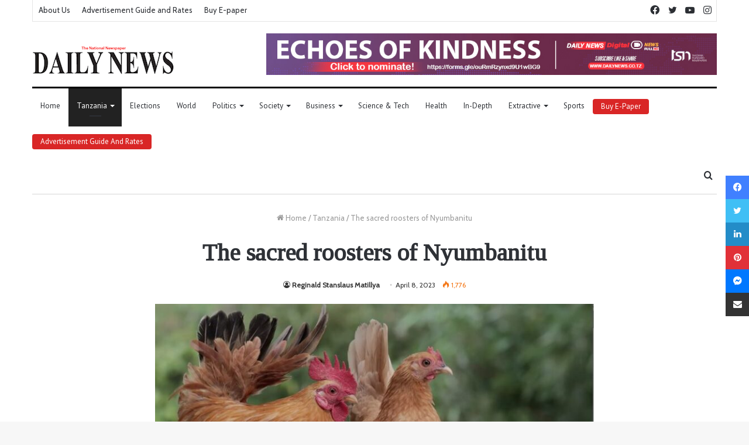

--- FILE ---
content_type: text/html; charset=UTF-8
request_url: https://dailynews.co.tz/the-sacred-roosters-of-nyumbanitu/
body_size: 136613
content:
<!DOCTYPE html>
<html dir="ltr" lang="en-US" prefix="og: https://ogp.me/ns#" class="" data-skin="light">
<head>
	<meta charset="UTF-8" />
	<title>The sacred roosters of Nyumbanitu - Daily News</title>

<meta http-equiv='x-dns-prefetch-control' content='on'>
<link rel='dns-prefetch' href='//cdnjs.cloudflare.com' />
<link rel='dns-prefetch' href='//ajax.googleapis.com' />
<link rel='dns-prefetch' href='//fonts.googleapis.com' />
<link rel='dns-prefetch' href='//fonts.gstatic.com' />
<link rel='dns-prefetch' href='//s.gravatar.com' />
<link rel='dns-prefetch' href='//www.google-analytics.com' />
<link rel='preload' as='image' href='https://dailynews.co.tz/wp-content/uploads/2022/07/dn-logo.png' type='image/png'>
<link rel='preload' as='font' href='https://dailynews.co.tz/wp-content/themes/jannah/assets/fonts/tielabs-fonticon/tielabs-fonticon.woff' type='font/woff' crossorigin='anonymous' />
<link rel='preload' as='font' href='https://dailynews.co.tz/wp-content/themes/jannah/assets/fonts/fontawesome/fa-solid-900.woff2' type='font/woff2' crossorigin='anonymous' />
<link rel='preload' as='font' href='https://dailynews.co.tz/wp-content/themes/jannah/assets/fonts/fontawesome/fa-brands-400.woff2' type='font/woff2' crossorigin='anonymous' />
<link rel='preload' as='font' href='https://dailynews.co.tz/wp-content/themes/jannah/assets/fonts/fontawesome/fa-regular-400.woff2' type='font/woff2' crossorigin='anonymous' />
<link rel='preload' as='script' href='https://ajax.googleapis.com/ajax/libs/webfont/1/webfont.js'>

		<!-- All in One SEO 4.9.0 - aioseo.com -->
	<meta name="description" content="THIS week reports from Nigeria show a court of law in Kano state condemned a cock to be silenced through slaughter because of its powerful crow. The innocent rooster was carrying out its daily duties but one man from the neighbourhood filed a case against the owner who was forced to silence the animal through" />
	<meta name="robots" content="max-image-preview:large" />
	<meta name="author" content="Reginald Stanslaus Matillya"/>
	<link rel="canonical" href="https://dailynews.co.tz/the-sacred-roosters-of-nyumbanitu/" />
	<meta name="generator" content="All in One SEO (AIOSEO) 4.9.0" />
		<meta property="og:locale" content="en_US" />
		<meta property="og:site_name" content="Daily News - Tanzania Standard Newspapers" />
		<meta property="og:type" content="article" />
		<meta property="og:title" content="The sacred roosters of Nyumbanitu - Daily News" />
		<meta property="og:description" content="THIS week reports from Nigeria show a court of law in Kano state condemned a cock to be silenced through slaughter because of its powerful crow. The innocent rooster was carrying out its daily duties but one man from the neighbourhood filed a case against the owner who was forced to silence the animal through" />
		<meta property="og:url" content="https://dailynews.co.tz/the-sacred-roosters-of-nyumbanitu/" />
		<meta property="article:published_time" content="2023-04-08T10:57:14+00:00" />
		<meta property="article:modified_time" content="2023-04-08T10:57:14+00:00" />
		<meta property="article:publisher" content="https://www.facebook.com/DailynewsTanzania" />
		<meta name="twitter:card" content="summary_large_image" />
		<meta name="twitter:site" content="@dailynewstz" />
		<meta name="twitter:title" content="The sacred roosters of Nyumbanitu - Daily News" />
		<meta name="twitter:description" content="THIS week reports from Nigeria show a court of law in Kano state condemned a cock to be silenced through slaughter because of its powerful crow. The innocent rooster was carrying out its daily duties but one man from the neighbourhood filed a case against the owner who was forced to silence the animal through" />
		<meta name="twitter:creator" content="@dailynewstz" />
		<script type="application/ld+json" class="aioseo-schema">
			{"@context":"https:\/\/schema.org","@graph":[{"@type":"BlogPosting","@id":"https:\/\/dailynews.co.tz\/the-sacred-roosters-of-nyumbanitu\/#blogposting","name":"The sacred roosters of Nyumbanitu - Daily News","headline":"The sacred roosters of Nyumbanitu","author":{"@id":"#author"},"publisher":{"@id":"https:\/\/dailynews.co.tz\/#organization"},"image":{"@type":"ImageObject","url":"https:\/\/dailynews.co.tz\/wp-content\/uploads\/2023\/04\/rtrtr.jpg","width":799,"height":528},"datePublished":"2023-04-08T13:57:14+03:00","dateModified":"2023-04-08T13:57:14+03:00","inLanguage":"en-US","mainEntityOfPage":{"@id":"https:\/\/dailynews.co.tz\/the-sacred-roosters-of-nyumbanitu\/#webpage"},"isPartOf":{"@id":"https:\/\/dailynews.co.tz\/the-sacred-roosters-of-nyumbanitu\/#webpage"},"articleSection":"Tanzania, Tourism"},{"@type":"BreadcrumbList","@id":"https:\/\/dailynews.co.tz\/the-sacred-roosters-of-nyumbanitu\/#breadcrumblist","itemListElement":[{"@type":"ListItem","@id":"https:\/\/dailynews.co.tz#listItem","position":1,"name":"Home","item":"https:\/\/dailynews.co.tz","nextItem":{"@type":"ListItem","@id":"https:\/\/dailynews.co.tz\/category\/tanzania\/#listItem","name":"Tanzania"}},{"@type":"ListItem","@id":"https:\/\/dailynews.co.tz\/category\/tanzania\/#listItem","position":2,"name":"Tanzania","item":"https:\/\/dailynews.co.tz\/category\/tanzania\/","nextItem":{"@type":"ListItem","@id":"https:\/\/dailynews.co.tz\/category\/tanzania\/tourism\/#listItem","name":"Tourism"},"previousItem":{"@type":"ListItem","@id":"https:\/\/dailynews.co.tz#listItem","name":"Home"}},{"@type":"ListItem","@id":"https:\/\/dailynews.co.tz\/category\/tanzania\/tourism\/#listItem","position":3,"name":"Tourism","item":"https:\/\/dailynews.co.tz\/category\/tanzania\/tourism\/","nextItem":{"@type":"ListItem","@id":"https:\/\/dailynews.co.tz\/the-sacred-roosters-of-nyumbanitu\/#listItem","name":"The sacred roosters of Nyumbanitu"},"previousItem":{"@type":"ListItem","@id":"https:\/\/dailynews.co.tz\/category\/tanzania\/#listItem","name":"Tanzania"}},{"@type":"ListItem","@id":"https:\/\/dailynews.co.tz\/the-sacred-roosters-of-nyumbanitu\/#listItem","position":4,"name":"The sacred roosters of Nyumbanitu","previousItem":{"@type":"ListItem","@id":"https:\/\/dailynews.co.tz\/category\/tanzania\/tourism\/#listItem","name":"Tourism"}}]},{"@type":"Organization","@id":"https:\/\/dailynews.co.tz\/#organization","name":"Daily News","description":"Tanzania Standard Newspapers","url":"https:\/\/dailynews.co.tz\/","sameAs":["https:\/\/www.facebook.com\/DailynewsTanzania","https:\/\/twitter.com\/dailynewstz","https:\/\/www.instagram.com\/dailynews_tz\/","https:\/\/www.youtube.com\/c\/DailyNewsDigital"]},{"@type":"Person","@id":"#author","name":"Reginald Stanslaus Matillya","image":{"@type":"ImageObject","@id":"https:\/\/dailynews.co.tz\/the-sacred-roosters-of-nyumbanitu\/#authorImage","url":"https:\/\/secure.gravatar.com\/avatar\/5ea0018c1222f6c48ff539825c3c5e0d8430508d133786a325c540bffe8f48ce?s=96&d=mm&r=g","width":96,"height":96,"caption":"Reginald Stanslaus Matillya"}},{"@type":"WebPage","@id":"https:\/\/dailynews.co.tz\/the-sacred-roosters-of-nyumbanitu\/#webpage","url":"https:\/\/dailynews.co.tz\/the-sacred-roosters-of-nyumbanitu\/","name":"The sacred roosters of Nyumbanitu - Daily News","description":"THIS week reports from Nigeria show a court of law in Kano state condemned a cock to be silenced through slaughter because of its powerful crow. The innocent rooster was carrying out its daily duties but one man from the neighbourhood filed a case against the owner who was forced to silence the animal through","inLanguage":"en-US","isPartOf":{"@id":"https:\/\/dailynews.co.tz\/#website"},"breadcrumb":{"@id":"https:\/\/dailynews.co.tz\/the-sacred-roosters-of-nyumbanitu\/#breadcrumblist"},"image":{"@type":"ImageObject","url":"https:\/\/dailynews.co.tz\/wp-content\/uploads\/2023\/04\/rtrtr.jpg","@id":"https:\/\/dailynews.co.tz\/the-sacred-roosters-of-nyumbanitu\/#mainImage","width":799,"height":528},"primaryImageOfPage":{"@id":"https:\/\/dailynews.co.tz\/the-sacred-roosters-of-nyumbanitu\/#mainImage"},"datePublished":"2023-04-08T13:57:14+03:00","dateModified":"2023-04-08T13:57:14+03:00"},{"@type":"WebSite","@id":"https:\/\/dailynews.co.tz\/#website","url":"https:\/\/dailynews.co.tz\/","name":"Daily News","description":"Tanzania Standard Newspapers","inLanguage":"en-US","publisher":{"@id":"https:\/\/dailynews.co.tz\/#organization"}}]}
		</script>
		<!-- All in One SEO -->

<link rel="alternate" type="application/rss+xml" title="Daily News &raquo; Feed" href="https://dailynews.co.tz/feed/" />
<link rel="alternate" type="application/rss+xml" title="Daily News &raquo; Comments Feed" href="https://dailynews.co.tz/comments/feed/" />
<link rel="alternate" type="application/rss+xml" title="Daily News &raquo; The sacred roosters of Nyumbanitu Comments Feed" href="https://dailynews.co.tz/the-sacred-roosters-of-nyumbanitu/feed/" />
<link rel="alternate" title="oEmbed (JSON)" type="application/json+oembed" href="https://dailynews.co.tz/wp-json/oembed/1.0/embed?url=https%3A%2F%2Fdailynews.co.tz%2Fthe-sacred-roosters-of-nyumbanitu%2F" />
<link rel="alternate" title="oEmbed (XML)" type="text/xml+oembed" href="https://dailynews.co.tz/wp-json/oembed/1.0/embed?url=https%3A%2F%2Fdailynews.co.tz%2Fthe-sacred-roosters-of-nyumbanitu%2F&#038;format=xml" />
		<!-- This site uses the Google Analytics by MonsterInsights plugin v9.10.0 - Using Analytics tracking - https://www.monsterinsights.com/ -->
		<!-- Note: MonsterInsights is not currently configured on this site. The site owner needs to authenticate with Google Analytics in the MonsterInsights settings panel. -->
					<!-- No tracking code set -->
				<!-- / Google Analytics by MonsterInsights -->
		<style id='wp-img-auto-sizes-contain-inline-css' type='text/css'>
img:is([sizes=auto i],[sizes^="auto," i]){contain-intrinsic-size:3000px 1500px}
/*# sourceURL=wp-img-auto-sizes-contain-inline-css */
</style>
<style id='wp-emoji-styles-inline-css' type='text/css'>

	img.wp-smiley, img.emoji {
		display: inline !important;
		border: none !important;
		box-shadow: none !important;
		height: 1em !important;
		width: 1em !important;
		margin: 0 0.07em !important;
		vertical-align: -0.1em !important;
		background: none !important;
		padding: 0 !important;
	}
/*# sourceURL=wp-emoji-styles-inline-css */
</style>
<style id='classic-theme-styles-inline-css' type='text/css'>
/*! This file is auto-generated */
.wp-block-button__link{color:#fff;background-color:#32373c;border-radius:9999px;box-shadow:none;text-decoration:none;padding:calc(.667em + 2px) calc(1.333em + 2px);font-size:1.125em}.wp-block-file__button{background:#32373c;color:#fff;text-decoration:none}
/*# sourceURL=/wp-includes/css/classic-themes.min.css */
</style>
<link rel='stylesheet' id='wpdm-fonticon-css' href='https://dailynews.co.tz/wp-content/plugins/download-manager/assets/wpdm-iconfont/css/wpdm-icons.css?ver=6.9' type='text/css' media='all' />
<link rel='stylesheet' id='wpdm-front-css' href='https://dailynews.co.tz/wp-content/plugins/download-manager/assets/css/front.min.css?ver=6.9' type='text/css' media='all' />
<link rel='stylesheet' id='wpsm_tabs_r-font-awesome-front-css' href='https://dailynews.co.tz/wp-content/plugins/tabs-responsive/assets/css/font-awesome/css/font-awesome.min.css?ver=6.9' type='text/css' media='all' />
<link rel='stylesheet' id='wpsm_tabs_r_bootstrap-front-css' href='https://dailynews.co.tz/wp-content/plugins/tabs-responsive/assets/css/bootstrap-front.css?ver=6.9' type='text/css' media='all' />
<link rel='stylesheet' id='wpsm_tabs_r_animate-css' href='https://dailynews.co.tz/wp-content/plugins/tabs-responsive/assets/css/animate.css?ver=6.9' type='text/css' media='all' />
<link rel='stylesheet' id='tie-css-base-css' href='https://dailynews.co.tz/wp-content/themes/jannah/assets/css/base.min.css?ver=5.4.0' type='text/css' media='all' />
<link rel='stylesheet' id='tie-css-styles-css' href='https://dailynews.co.tz/wp-content/themes/jannah/assets/css/style.min.css?ver=5.4.0' type='text/css' media='all' />
<link rel='stylesheet' id='tie-css-widgets-css' href='https://dailynews.co.tz/wp-content/themes/jannah/assets/css/widgets.min.css?ver=5.4.0' type='text/css' media='all' />
<link rel='stylesheet' id='tie-css-helpers-css' href='https://dailynews.co.tz/wp-content/themes/jannah/assets/css/helpers.min.css?ver=5.4.0' type='text/css' media='all' />
<link rel='stylesheet' id='tie-fontawesome5-css' href='https://dailynews.co.tz/wp-content/themes/jannah/assets/css/fontawesome.css?ver=5.4.0' type='text/css' media='all' />
<link rel='stylesheet' id='tie-css-ilightbox-css' href='https://dailynews.co.tz/wp-content/themes/jannah/assets/ilightbox/dark-skin/skin.css?ver=5.4.0' type='text/css' media='all' />
<link rel='stylesheet' id='tie-css-shortcodes-css' href='https://dailynews.co.tz/wp-content/themes/jannah/assets/css/plugins/shortcodes.min.css?ver=5.4.0' type='text/css' media='all' />
<link rel='stylesheet' id='tie-css-single-css' href='https://dailynews.co.tz/wp-content/themes/jannah/assets/css/single.min.css?ver=5.4.0' type='text/css' media='all' />
<link rel='stylesheet' id='tie-css-print-css' href='https://dailynews.co.tz/wp-content/themes/jannah/assets/css/print.css?ver=5.4.0' type='text/css' media='print' />
<link rel='stylesheet' id='taqyeem-styles-css' href='https://dailynews.co.tz/wp-content/themes/jannah/assets/css/plugins/taqyeem.min.css?ver=5.4.0' type='text/css' media='all' />
<style id='taqyeem-styles-inline-css' type='text/css'>
.wf-active body{font-family: 'Cabin';}.wf-active .logo-text,.wf-active h1,.wf-active h2,.wf-active h3,.wf-active h4,.wf-active h5,.wf-active h6,.wf-active .the-subtitle{font-family: 'Tinos';}.wf-active #main-nav .main-menu > ul > li > a{font-family: 'PT Sans';}#main-nav .main-menu > ul > li > a{font-size: 13px;font-weight: 400;text-transform: capitalize;}#the-post .entry-content,#the-post .entry-content p{font-size: 18px;}.brand-title,a:hover,.tie-popup-search-submit,#logo.text-logo a,.theme-header nav .components #search-submit:hover,.theme-header .header-nav .components > li:hover > a,.theme-header .header-nav .components li a:hover,.main-menu ul.cats-vertical li a.is-active,.main-menu ul.cats-vertical li a:hover,.main-nav li.mega-menu .post-meta a:hover,.main-nav li.mega-menu .post-box-title a:hover,.search-in-main-nav.autocomplete-suggestions a:hover,#main-nav .menu ul:not(.cats-horizontal) li:hover > a,#main-nav .menu ul li.current-menu-item:not(.mega-link-column) > a,.top-nav .menu li:hover > a,.top-nav .menu > .tie-current-menu > a,.search-in-top-nav.autocomplete-suggestions .post-title a:hover,div.mag-box .mag-box-options .mag-box-filter-links a.active,.mag-box-filter-links .flexMenu-viewMore:hover > a,.stars-rating-active,body .tabs.tabs .active > a,.video-play-icon,.spinner-circle:after,#go-to-content:hover,.comment-list .comment-author .fn,.commentlist .comment-author .fn,blockquote::before,blockquote cite,blockquote.quote-simple p,.multiple-post-pages a:hover,#story-index li .is-current,.latest-tweets-widget .twitter-icon-wrap span,.wide-slider-nav-wrapper .slide,.wide-next-prev-slider-wrapper .tie-slider-nav li:hover span,.review-final-score h3,#mobile-menu-icon:hover .menu-text,body .entry a,.dark-skin body .entry a,.entry .post-bottom-meta a:hover,.comment-list .comment-content a,q a,blockquote a,.widget.tie-weather-widget .icon-basecloud-bg:after,.site-footer a:hover,.site-footer .stars-rating-active,.site-footer .twitter-icon-wrap span,.site-info a:hover{color: #3498db;}#instagram-link a:hover{color: #3498db !important;border-color: #3498db !important;}#theme-header #main-nav .spinner-circle:after{color: #222222;}[type='submit'],.button,.generic-button a,.generic-button button,.theme-header .header-nav .comp-sub-menu a.button.guest-btn:hover,.theme-header .header-nav .comp-sub-menu a.checkout-button,nav.main-nav .menu > li.tie-current-menu > a,nav.main-nav .menu > li:hover > a,.main-menu .mega-links-head:after,.main-nav .mega-menu.mega-cat .cats-horizontal li a.is-active,#mobile-menu-icon:hover .nav-icon,#mobile-menu-icon:hover .nav-icon:before,#mobile-menu-icon:hover .nav-icon:after,.search-in-main-nav.autocomplete-suggestions a.button,.search-in-top-nav.autocomplete-suggestions a.button,.spinner > div,.post-cat,.pages-numbers li.current span,.multiple-post-pages > span,#tie-wrapper .mejs-container .mejs-controls,.mag-box-filter-links a:hover,.slider-arrow-nav a:not(.pagination-disabled):hover,.comment-list .reply a:hover,.commentlist .reply a:hover,#reading-position-indicator,#story-index-icon,.videos-block .playlist-title,.review-percentage .review-item span span,.tie-slick-dots li.slick-active button,.tie-slick-dots li button:hover,.digital-rating-static,.timeline-widget li a:hover .date:before,#wp-calendar #today,.posts-list-counter li.widget-post-list:before,.cat-counter a + span,.tie-slider-nav li span:hover,.fullwidth-area .widget_tag_cloud .tagcloud a:hover,.magazine2:not(.block-head-4) .dark-widgetized-area ul.tabs a:hover,.magazine2:not(.block-head-4) .dark-widgetized-area ul.tabs .active a,.magazine1 .dark-widgetized-area ul.tabs a:hover,.magazine1 .dark-widgetized-area ul.tabs .active a,.block-head-4.magazine2 .dark-widgetized-area .tabs.tabs .active a,.block-head-4.magazine2 .dark-widgetized-area .tabs > .active a:before,.block-head-4.magazine2 .dark-widgetized-area .tabs > .active a:after,.demo_store,.demo #logo:after,.demo #sticky-logo:after,.widget.tie-weather-widget,span.video-close-btn:hover,#go-to-top,.latest-tweets-widget .slider-links .button:not(:hover){background-color: #3498db;color: #FFFFFF;}.tie-weather-widget .widget-title .the-subtitle,.block-head-4.magazine2 #footer .tabs .active a:hover{color: #FFFFFF;}pre,code,.pages-numbers li.current span,.theme-header .header-nav .comp-sub-menu a.button.guest-btn:hover,.multiple-post-pages > span,.post-content-slideshow .tie-slider-nav li span:hover,#tie-body .tie-slider-nav li > span:hover,.slider-arrow-nav a:not(.pagination-disabled):hover,.main-nav .mega-menu.mega-cat .cats-horizontal li a.is-active,.main-nav .mega-menu.mega-cat .cats-horizontal li a:hover,.main-menu .menu > li > .menu-sub-content{border-color: #3498db;}.main-menu .menu > li.tie-current-menu{border-bottom-color: #3498db;}.top-nav .menu li.tie-current-menu > a:before,.top-nav .menu li.menu-item-has-children:hover > a:before{border-top-color: #3498db;}.main-nav .main-menu .menu > li.tie-current-menu > a:before,.main-nav .main-menu .menu > li:hover > a:before{border-top-color: #FFFFFF;}header.main-nav-light .main-nav .menu-item-has-children li:hover > a:before,header.main-nav-light .main-nav .mega-menu li:hover > a:before{border-left-color: #3498db;}.rtl header.main-nav-light .main-nav .menu-item-has-children li:hover > a:before,.rtl header.main-nav-light .main-nav .mega-menu li:hover > a:before{border-right-color: #3498db;border-left-color: transparent;}.top-nav ul.menu li .menu-item-has-children:hover > a:before{border-top-color: transparent;border-left-color: #3498db;}.rtl .top-nav ul.menu li .menu-item-has-children:hover > a:before{border-left-color: transparent;border-right-color: #3498db;}::-moz-selection{background-color: #3498db;color: #FFFFFF;}::selection{background-color: #3498db;color: #FFFFFF;}circle.circle_bar{stroke: #3498db;}#reading-position-indicator{box-shadow: 0 0 10px rgba( 52,152,219,0.7);}#logo.text-logo a:hover,body .entry a:hover,.dark-skin body .entry a:hover,.comment-list .comment-content a:hover,.block-head-4.magazine2 .site-footer .tabs li a:hover,q a:hover,blockquote a:hover{color: #0266a9;}.button:hover,input[type='submit']:hover,.generic-button a:hover,.generic-button button:hover,a.post-cat:hover,.site-footer .button:hover,.site-footer [type='submit']:hover,.search-in-main-nav.autocomplete-suggestions a.button:hover,.search-in-top-nav.autocomplete-suggestions a.button:hover,.theme-header .header-nav .comp-sub-menu a.checkout-button:hover{background-color: #0266a9;color: #FFFFFF;}.theme-header .header-nav .comp-sub-menu a.checkout-button:not(:hover),body .entry a.button{color: #FFFFFF;}#story-index.is-compact .story-index-content{background-color: #3498db;}#story-index.is-compact .story-index-content a,#story-index.is-compact .story-index-content .is-current{color: #FFFFFF;}#tie-body .mag-box-title h3 a,#tie-body .block-more-button{color: #3498db;}#tie-body .mag-box-title h3 a:hover,#tie-body .block-more-button:hover{color: #0266a9;}#tie-body .mag-box-title{color: #3498db;}#tie-body .mag-box-title:before{border-top-color: #3498db;}#tie-body .mag-box-title:after,#tie-body #footer .widget-title:after{background-color: #3498db;}.brand-title,a:hover,.tie-popup-search-submit,#logo.text-logo a,.theme-header nav .components #search-submit:hover,.theme-header .header-nav .components > li:hover > a,.theme-header .header-nav .components li a:hover,.main-menu ul.cats-vertical li a.is-active,.main-menu ul.cats-vertical li a:hover,.main-nav li.mega-menu .post-meta a:hover,.main-nav li.mega-menu .post-box-title a:hover,.search-in-main-nav.autocomplete-suggestions a:hover,#main-nav .menu ul:not(.cats-horizontal) li:hover > a,#main-nav .menu ul li.current-menu-item:not(.mega-link-column) > a,.top-nav .menu li:hover > a,.top-nav .menu > .tie-current-menu > a,.search-in-top-nav.autocomplete-suggestions .post-title a:hover,div.mag-box .mag-box-options .mag-box-filter-links a.active,.mag-box-filter-links .flexMenu-viewMore:hover > a,.stars-rating-active,body .tabs.tabs .active > a,.video-play-icon,.spinner-circle:after,#go-to-content:hover,.comment-list .comment-author .fn,.commentlist .comment-author .fn,blockquote::before,blockquote cite,blockquote.quote-simple p,.multiple-post-pages a:hover,#story-index li .is-current,.latest-tweets-widget .twitter-icon-wrap span,.wide-slider-nav-wrapper .slide,.wide-next-prev-slider-wrapper .tie-slider-nav li:hover span,.review-final-score h3,#mobile-menu-icon:hover .menu-text,body .entry a,.dark-skin body .entry a,.entry .post-bottom-meta a:hover,.comment-list .comment-content a,q a,blockquote a,.widget.tie-weather-widget .icon-basecloud-bg:after,.site-footer a:hover,.site-footer .stars-rating-active,.site-footer .twitter-icon-wrap span,.site-info a:hover{color: #3498db;}#instagram-link a:hover{color: #3498db !important;border-color: #3498db !important;}#theme-header #main-nav .spinner-circle:after{color: #222222;}[type='submit'],.button,.generic-button a,.generic-button button,.theme-header .header-nav .comp-sub-menu a.button.guest-btn:hover,.theme-header .header-nav .comp-sub-menu a.checkout-button,nav.main-nav .menu > li.tie-current-menu > a,nav.main-nav .menu > li:hover > a,.main-menu .mega-links-head:after,.main-nav .mega-menu.mega-cat .cats-horizontal li a.is-active,#mobile-menu-icon:hover .nav-icon,#mobile-menu-icon:hover .nav-icon:before,#mobile-menu-icon:hover .nav-icon:after,.search-in-main-nav.autocomplete-suggestions a.button,.search-in-top-nav.autocomplete-suggestions a.button,.spinner > div,.post-cat,.pages-numbers li.current span,.multiple-post-pages > span,#tie-wrapper .mejs-container .mejs-controls,.mag-box-filter-links a:hover,.slider-arrow-nav a:not(.pagination-disabled):hover,.comment-list .reply a:hover,.commentlist .reply a:hover,#reading-position-indicator,#story-index-icon,.videos-block .playlist-title,.review-percentage .review-item span span,.tie-slick-dots li.slick-active button,.tie-slick-dots li button:hover,.digital-rating-static,.timeline-widget li a:hover .date:before,#wp-calendar #today,.posts-list-counter li.widget-post-list:before,.cat-counter a + span,.tie-slider-nav li span:hover,.fullwidth-area .widget_tag_cloud .tagcloud a:hover,.magazine2:not(.block-head-4) .dark-widgetized-area ul.tabs a:hover,.magazine2:not(.block-head-4) .dark-widgetized-area ul.tabs .active a,.magazine1 .dark-widgetized-area ul.tabs a:hover,.magazine1 .dark-widgetized-area ul.tabs .active a,.block-head-4.magazine2 .dark-widgetized-area .tabs.tabs .active a,.block-head-4.magazine2 .dark-widgetized-area .tabs > .active a:before,.block-head-4.magazine2 .dark-widgetized-area .tabs > .active a:after,.demo_store,.demo #logo:after,.demo #sticky-logo:after,.widget.tie-weather-widget,span.video-close-btn:hover,#go-to-top,.latest-tweets-widget .slider-links .button:not(:hover){background-color: #3498db;color: #FFFFFF;}.tie-weather-widget .widget-title .the-subtitle,.block-head-4.magazine2 #footer .tabs .active a:hover{color: #FFFFFF;}pre,code,.pages-numbers li.current span,.theme-header .header-nav .comp-sub-menu a.button.guest-btn:hover,.multiple-post-pages > span,.post-content-slideshow .tie-slider-nav li span:hover,#tie-body .tie-slider-nav li > span:hover,.slider-arrow-nav a:not(.pagination-disabled):hover,.main-nav .mega-menu.mega-cat .cats-horizontal li a.is-active,.main-nav .mega-menu.mega-cat .cats-horizontal li a:hover,.main-menu .menu > li > .menu-sub-content{border-color: #3498db;}.main-menu .menu > li.tie-current-menu{border-bottom-color: #3498db;}.top-nav .menu li.tie-current-menu > a:before,.top-nav .menu li.menu-item-has-children:hover > a:before{border-top-color: #3498db;}.main-nav .main-menu .menu > li.tie-current-menu > a:before,.main-nav .main-menu .menu > li:hover > a:before{border-top-color: #FFFFFF;}header.main-nav-light .main-nav .menu-item-has-children li:hover > a:before,header.main-nav-light .main-nav .mega-menu li:hover > a:before{border-left-color: #3498db;}.rtl header.main-nav-light .main-nav .menu-item-has-children li:hover > a:before,.rtl header.main-nav-light .main-nav .mega-menu li:hover > a:before{border-right-color: #3498db;border-left-color: transparent;}.top-nav ul.menu li .menu-item-has-children:hover > a:before{border-top-color: transparent;border-left-color: #3498db;}.rtl .top-nav ul.menu li .menu-item-has-children:hover > a:before{border-left-color: transparent;border-right-color: #3498db;}::-moz-selection{background-color: #3498db;color: #FFFFFF;}::selection{background-color: #3498db;color: #FFFFFF;}circle.circle_bar{stroke: #3498db;}#reading-position-indicator{box-shadow: 0 0 10px rgba( 52,152,219,0.7);}#logo.text-logo a:hover,body .entry a:hover,.dark-skin body .entry a:hover,.comment-list .comment-content a:hover,.block-head-4.magazine2 .site-footer .tabs li a:hover,q a:hover,blockquote a:hover{color: #0266a9;}.button:hover,input[type='submit']:hover,.generic-button a:hover,.generic-button button:hover,a.post-cat:hover,.site-footer .button:hover,.site-footer [type='submit']:hover,.search-in-main-nav.autocomplete-suggestions a.button:hover,.search-in-top-nav.autocomplete-suggestions a.button:hover,.theme-header .header-nav .comp-sub-menu a.checkout-button:hover{background-color: #0266a9;color: #FFFFFF;}.theme-header .header-nav .comp-sub-menu a.checkout-button:not(:hover),body .entry a.button{color: #FFFFFF;}#story-index.is-compact .story-index-content{background-color: #3498db;}#story-index.is-compact .story-index-content a,#story-index.is-compact .story-index-content .is-current{color: #FFFFFF;}#tie-body .mag-box-title h3 a,#tie-body .block-more-button{color: #3498db;}#tie-body .mag-box-title h3 a:hover,#tie-body .block-more-button:hover{color: #0266a9;}#tie-body .mag-box-title{color: #3498db;}#tie-body .mag-box-title:before{border-top-color: #3498db;}#tie-body .mag-box-title:after,#tie-body #footer .widget-title:after{background-color: #3498db;}.container-wrapper,.the-global-title,.comment-reply-title,.tabs,.flex-tabs .flexMenu-popup,.magazine1 .tabs-vertical .tabs li a,.magazine1 .tabs-vertical:after,.mag-box .show-more-button,.white-bg .social-icons-item a,textarea,input,select,.toggle,.post-content-slideshow,.post-content-slideshow .slider-nav-wrapper,.share-buttons-bottom,.pages-numbers a,.pages-nav-item,.first-last-pages .pagination-icon,.multiple-post-pages .post-page-numbers,#story-highlights li,.review-item,.review-summary,.user-rate-wrap,.review-final-score,.tabs a{border-color: #000000 !important;}.magazine1 .tabs a{border-bottom-color: transparent !important;}.fullwidth-area .tagcloud a:not(:hover){background: transparent;box-shadow: inset 0 0 0 3px #000000;}.subscribe-widget-content h4:after,.white-bg .social-icons-item:before{background-color: #000000 !important;}#top-nav .comp-sub-menu .button:hover,#top-nav .checkout-button,.search-in-top-nav.autocomplete-suggestions .button{background-color: #ffffff;}#top-nav a:hover,#top-nav .menu li:hover > a,#top-nav .menu > .tie-current-menu > a,#top-nav .components > li:hover > a,#top-nav .components #search-submit:hover,.search-in-top-nav.autocomplete-suggestions .post-title a:hover{color: #ffffff;}#top-nav .comp-sub-menu .button:hover{border-color: #ffffff;}#top-nav .tie-current-menu > a:before,#top-nav .menu .menu-item-has-children:hover > a:before{border-top-color: #ffffff;}#top-nav .menu li .menu-item-has-children:hover > a:before{border-top-color: transparent;border-left-color: #ffffff;}.rtl #top-nav .menu li .menu-item-has-children:hover > a:before{border-left-color: transparent;border-right-color: #ffffff;}#top-nav .comp-sub-menu .button:hover,#top-nav .comp-sub-menu .checkout-button,.search-in-top-nav.autocomplete-suggestions .button{color: #000000;}#top-nav .comp-sub-menu .checkout-button:hover,.search-in-top-nav.autocomplete-suggestions .button:hover{background-color: #e1e1e1;}#theme-header:not(.main-nav-boxed) #main-nav,.main-nav-boxed .main-menu-wrapper{border-top-color:#000000 !important;border-top-width:3px !important;border-bottom-color:#d5d5d5 !important;border-bottom-width:1px !important;border-right: 0 none;border-left : 0 none;}.main-nav-boxed #main-nav.fixed-nav{box-shadow: none;}#main-nav .comp-sub-menu .button:hover,#main-nav .menu > li.tie-current-menu,#main-nav .menu > li > .menu-sub-content,#main-nav .cats-horizontal a.is-active,#main-nav .cats-horizontal a:hover{border-color: #222222;}#main-nav .menu > li.tie-current-menu > a,#main-nav .menu > li:hover > a,#main-nav .mega-links-head:after,#main-nav .comp-sub-menu .button:hover,#main-nav .comp-sub-menu .checkout-button,#main-nav .cats-horizontal a.is-active,#main-nav .cats-horizontal a:hover,.search-in-main-nav.autocomplete-suggestions .button,#main-nav .spinner > div{background-color: #222222;}#main-nav .menu ul li:hover > a,#main-nav .menu ul li.current-menu-item:not(.mega-link-column) > a,#main-nav .components a:hover,#main-nav .components > li:hover > a,#main-nav #search-submit:hover,#main-nav .cats-vertical a.is-active,#main-nav .cats-vertical a:hover,#main-nav .mega-menu .post-meta a:hover,#main-nav .mega-menu .post-box-title a:hover,.search-in-main-nav.autocomplete-suggestions a:hover,#main-nav .spinner-circle:after{color: #222222;}#main-nav .menu > li.tie-current-menu > a,#main-nav .menu > li:hover > a,#main-nav .components .button:hover,#main-nav .comp-sub-menu .checkout-button,.theme-header #main-nav .mega-menu .cats-horizontal a.is-active,.theme-header #main-nav .mega-menu .cats-horizontal a:hover,.search-in-main-nav.autocomplete-suggestions a.button{color: #FFFFFF;}#main-nav .menu > li.tie-current-menu > a:before,#main-nav .menu > li:hover > a:before{border-top-color: #FFFFFF;}.main-nav-light #main-nav .menu-item-has-children li:hover > a:before,.main-nav-light #main-nav .mega-menu li:hover > a:before{border-left-color: #222222;}.rtl .main-nav-light #main-nav .menu-item-has-children li:hover > a:before,.rtl .main-nav-light #main-nav .mega-menu li:hover > a:before{border-right-color: #222222;border-left-color: transparent;}.search-in-main-nav.autocomplete-suggestions .button:hover,#main-nav .comp-sub-menu .checkout-button:hover{background-color: #040404;}#footer{background-color: #ffffff;}#footer .posts-list-counter .posts-list-items li.widget-post-list:before{border-color: #ffffff;}#footer .timeline-widget a .date:before{border-color: rgba(255,255,255,0.8);}#footer .footer-boxed-widget-area,#footer textarea,#footer input:not([type=submit]),#footer select,#footer code,#footer kbd,#footer pre,#footer samp,#footer .show-more-button,#footer .slider-links .tie-slider-nav span,#footer #wp-calendar,#footer #wp-calendar tbody td,#footer #wp-calendar thead th,#footer .widget.buddypress .item-options a{border-color: rgba(0,0,0,0.1);}#footer .social-statistics-widget .white-bg li.social-icons-item a,#footer .widget_tag_cloud .tagcloud a,#footer .latest-tweets-widget .slider-links .tie-slider-nav span,#footer .widget_layered_nav_filters a{border-color: rgba(0,0,0,0.1);}#footer .social-statistics-widget .white-bg li:before{background: rgba(0,0,0,0.1);}.site-footer #wp-calendar tbody td{background: rgba(0,0,0,0.02);}#footer .white-bg .social-icons-item a span.followers span,#footer .circle-three-cols .social-icons-item a .followers-num,#footer .circle-three-cols .social-icons-item a .followers-name{color: rgba(0,0,0,0.8);}#footer .timeline-widget ul:before,#footer .timeline-widget a:not(:hover) .date:before{background-color: #e1e1e1;}#footer .widget-title,#footer .widget-title a:not(:hover){color: #000000;}#footer,#footer textarea,#footer input:not([type='submit']),#footer select,#footer #wp-calendar tbody,#footer .tie-slider-nav li span:not(:hover),#footer .widget_categories li a:before,#footer .widget_product_categories li a:before,#footer .widget_layered_nav li a:before,#footer .widget_archive li a:before,#footer .widget_nav_menu li a:before,#footer .widget_meta li a:before,#footer .widget_pages li a:before,#footer .widget_recent_entries li a:before,#footer .widget_display_forums li a:before,#footer .widget_display_views li a:before,#footer .widget_rss li a:before,#footer .widget_display_stats dt:before,#footer .subscribe-widget-content h3,#footer .about-author .social-icons a:not(:hover) span{color: #333333;}#footer post-widget-body .meta-item,#footer .post-meta,#footer .stream-title,#footer.dark-skin .timeline-widget .date,#footer .wp-caption .wp-caption-text,#footer .rss-date{color: rgba(51,51,51,0.7);}#footer input::-moz-placeholder{color: #333333;}#footer input:-moz-placeholder{color: #333333;}#footer input:-ms-input-placeholder{color: #333333;}#footer input::-webkit-input-placeholder{color: #333333;}.site-footer.dark-skin a:not(:hover){color: #111111;}#footer .site-info a:not(:hover){color: #dddddd;}#footer .site-info a:hover{color: #ffffff;}.tie-cat-2,.tie-cat-item-2 > span{background-color:#e67e22 !important;color:#FFFFFF !important;}.tie-cat-2:after{border-top-color:#e67e22 !important;}.tie-cat-2:hover{background-color:#c86004 !important;}.tie-cat-2:hover:after{border-top-color:#c86004 !important;}.tie-cat-10,.tie-cat-item-10 > span{background-color:#2ecc71 !important;color:#FFFFFF !important;}.tie-cat-10:after{border-top-color:#2ecc71 !important;}.tie-cat-10:hover{background-color:#10ae53 !important;}.tie-cat-10:hover:after{border-top-color:#10ae53 !important;}.tie-cat-12,.tie-cat-item-12 > span{background-color:#9b59b6 !important;color:#FFFFFF !important;}.tie-cat-12:after{border-top-color:#9b59b6 !important;}.tie-cat-12:hover{background-color:#7d3b98 !important;}.tie-cat-12:hover:after{border-top-color:#7d3b98 !important;}.tie-cat-16,.tie-cat-item-16 > span{background-color:#34495e !important;color:#FFFFFF !important;}.tie-cat-16:after{border-top-color:#34495e !important;}.tie-cat-16:hover{background-color:#162b40 !important;}.tie-cat-16:hover:after{border-top-color:#162b40 !important;}.tie-cat-17,.tie-cat-item-17 > span{background-color:#795548 !important;color:#FFFFFF !important;}.tie-cat-17:after{border-top-color:#795548 !important;}.tie-cat-17:hover{background-color:#5b372a !important;}.tie-cat-17:hover:after{border-top-color:#5b372a !important;}.tie-cat-18,.tie-cat-item-18 > span{background-color:#4CAF50 !important;color:#FFFFFF !important;}.tie-cat-18:after{border-top-color:#4CAF50 !important;}.tie-cat-18:hover{background-color:#2e9132 !important;}.tie-cat-18:hover:after{border-top-color:#2e9132 !important;}@media (min-width: 1200px){.container{width: auto;}}.boxed-layout #tie-wrapper,.boxed-layout .fixed-nav{max-width: 1380px;}@media (min-width: 1350px){.container,.wide-next-prev-slider-wrapper .slider-main-container{max-width: 1350px;}}@media (max-width: 1250px){.share-buttons-sticky{display: none;}}
/*# sourceURL=taqyeem-styles-inline-css */
</style>
<script type="text/javascript" src="https://dailynews.co.tz/wp-includes/js/jquery/jquery.min.js?ver=3.7.1" id="jquery-core-js"></script>
<script type="text/javascript" src="https://dailynews.co.tz/wp-includes/js/jquery/jquery-migrate.min.js?ver=3.4.1" id="jquery-migrate-js"></script>
<script type="text/javascript" src="https://dailynews.co.tz/wp-content/plugins/download-manager/assets/js/wpdm.min.js?ver=6.9" id="wpdm-frontend-js-js"></script>
<script type="text/javascript" id="wpdm-frontjs-js-extra">
/* <![CDATA[ */
var wpdm_url = {"home":"https://dailynews.co.tz/","site":"https://dailynews.co.tz/","ajax":"https://dailynews.co.tz/wp-admin/admin-ajax.php"};
var wpdm_js = {"spinner":"\u003Ci class=\"wpdm-icon wpdm-sun wpdm-spin\"\u003E\u003C/i\u003E","client_id":"644f28aa2bd7c2119f09e31c5cc53bd3"};
var wpdm_strings = {"pass_var":"Password Verified!","pass_var_q":"Please click following button to start download.","start_dl":"Start Download"};
//# sourceURL=wpdm-frontjs-js-extra
/* ]]> */
</script>
<script type="text/javascript" src="https://dailynews.co.tz/wp-content/plugins/download-manager/assets/js/front.min.js?ver=3.3.32" id="wpdm-frontjs-js"></script>
<link rel="https://api.w.org/" href="https://dailynews.co.tz/wp-json/" /><link rel="alternate" title="JSON" type="application/json" href="https://dailynews.co.tz/wp-json/wp/v2/posts/23504" /><link rel="EditURI" type="application/rsd+xml" title="RSD" href="https://dailynews.co.tz/xmlrpc.php?rsd" />
<link rel='shortlink' href='https://dailynews.co.tz/?p=23504' />
<script type='text/javascript'>
/* <![CDATA[ */
var taqyeem = {"ajaxurl":"https://dailynews.co.tz/wp-admin/admin-ajax.php" , "your_rating":"Your Rating:"};
/* ]]> */
</script>

<meta http-equiv="X-UA-Compatible" content="IE=edge">
<meta name="theme-color" content="#3498db" /><meta name="viewport" content="width=device-width, initial-scale=1.0" /><link rel="icon" href="https://dailynews.co.tz/wp-content/uploads/2022/07/favicon.ico" sizes="32x32" />
<link rel="icon" href="https://dailynews.co.tz/wp-content/uploads/2022/07/favicon.ico" sizes="192x192" />
<link rel="apple-touch-icon" href="https://dailynews.co.tz/wp-content/uploads/2022/07/favicon.ico" />
<meta name="msapplication-TileImage" content="https://dailynews.co.tz/wp-content/uploads/2022/07/favicon.ico" />
		<style type="text/css" id="wp-custom-css">
			/* Slim Menu Button */
.menu-item.special-button a {
    background-color: #d92626;      /* Default button color (red) */
    color: #ffffff !important;      /* Text color */
    padding: 3px 10px;              /* Increased height (+3px) */
    line-height: 2;               /* Controls vertical size */
    border-radius: 4px;             /* Rounded corners */
    font-weight: 600;   
	display: flex;
    justify-content: center;   /* Center horizontally */
    align-items: center;       /* Center vertically */
    text-align: center;
	/* Bold text */
          /* Space after Sports */
    display: inline-block;
}

/* Hover effect - change to green */
.menu-item.special-button a:hover {
    background-color: #28a745;      /* Green */
    color: #ffffff !important;
}

/* Mobile Fix */
@media (max-width: 768px) {
    .menu-item.special-button a {
        width: 100%;       /* Optional */
        margin-left: 0;    /* Avoid shifting */
    }
}

.menu {

    gap: 20px;   /* Modern and clean way */
}
.menu-item.special-button {
    margin-right: 10px;   /* Adjust the space between buttons */
}



/*customize the e-paper mobile view*/
/* Wrap icons + custom menu in a row */
.mobile-nav-icons {
    display: flex;
    align-items: center;
    gap: 12px; /* Space between items */
}

/* Style for the custom button/link */
.mobile-extra-menu a {
    font-weight: 600;
    text-decoration: none;
    padding: 6px 12px;
    font-size: 14px;
    color: #fff;
    background: #d92626; /* You can change this */
    border-radius: 4px;
    display: inline-flex;
    align-items: center;
    justify-content: center;
}

/* Optional: Adjust button size on very small screens */
@media (max-width: 480px) {
    .mobile-extra-menu a {
        padding: 5px 10px;
        font-size: 13px;
    }
}








		</style>
		<meta name="generator" content="WordPress Download Manager 3.3.32" />
                <style>
        /* WPDM Link Template Styles */        </style>
                <style>

            :root {
                --color-primary: #4a8eff;
                --color-primary-rgb: 74, 142, 255;
                --color-primary-hover: #5998ff;
                --color-primary-active: #3281ff;
                --clr-sec: #6c757d;
                --clr-sec-rgb: 108, 117, 125;
                --clr-sec-hover: #6c757d;
                --clr-sec-active: #6c757d;
                --color-secondary: #6c757d;
                --color-secondary-rgb: 108, 117, 125;
                --color-secondary-hover: #6c757d;
                --color-secondary-active: #6c757d;
                --color-success: #018e11;
                --color-success-rgb: 1, 142, 17;
                --color-success-hover: #0aad01;
                --color-success-active: #0c8c01;
                --color-info: #2CA8FF;
                --color-info-rgb: 44, 168, 255;
                --color-info-hover: #2CA8FF;
                --color-info-active: #2CA8FF;
                --color-warning: #FFB236;
                --color-warning-rgb: 255, 178, 54;
                --color-warning-hover: #FFB236;
                --color-warning-active: #FFB236;
                --color-danger: #ff5062;
                --color-danger-rgb: 255, 80, 98;
                --color-danger-hover: #ff5062;
                --color-danger-active: #ff5062;
                --color-green: #30b570;
                --color-blue: #0073ff;
                --color-purple: #8557D3;
                --color-red: #ff5062;
                --color-muted: rgba(69, 89, 122, 0.6);
                --wpdm-font: "Sen", -apple-system, BlinkMacSystemFont, "Segoe UI", Roboto, Helvetica, Arial, sans-serif, "Apple Color Emoji", "Segoe UI Emoji", "Segoe UI Symbol";
            }

            .wpdm-download-link.btn.btn-primary {
                border-radius: 4px;
            }


        </style>
        	<script async src="https://pagead2.googlesyndication.com/pagead/js/adsbygoogle.js?client=ca-pub-3146670618955123"
     crossorigin="anonymous"></script>
	
	
	<!-- Google tag (gtag.js) -->
<script async src="https://www.googletagmanager.com/gtag/js?id=G-5B0TT1B3ZS"></script>
<script>
  window.dataLayer = window.dataLayer || [];
  function gtag(){dataLayer.push(arguments);}
  gtag('js', new Date());

  gtag('config', 'G-5B0TT1B3ZS');
</script>
<style id='global-styles-inline-css' type='text/css'>
:root{--wp--preset--aspect-ratio--square: 1;--wp--preset--aspect-ratio--4-3: 4/3;--wp--preset--aspect-ratio--3-4: 3/4;--wp--preset--aspect-ratio--3-2: 3/2;--wp--preset--aspect-ratio--2-3: 2/3;--wp--preset--aspect-ratio--16-9: 16/9;--wp--preset--aspect-ratio--9-16: 9/16;--wp--preset--color--black: #000000;--wp--preset--color--cyan-bluish-gray: #abb8c3;--wp--preset--color--white: #ffffff;--wp--preset--color--pale-pink: #f78da7;--wp--preset--color--vivid-red: #cf2e2e;--wp--preset--color--luminous-vivid-orange: #ff6900;--wp--preset--color--luminous-vivid-amber: #fcb900;--wp--preset--color--light-green-cyan: #7bdcb5;--wp--preset--color--vivid-green-cyan: #00d084;--wp--preset--color--pale-cyan-blue: #8ed1fc;--wp--preset--color--vivid-cyan-blue: #0693e3;--wp--preset--color--vivid-purple: #9b51e0;--wp--preset--gradient--vivid-cyan-blue-to-vivid-purple: linear-gradient(135deg,rgb(6,147,227) 0%,rgb(155,81,224) 100%);--wp--preset--gradient--light-green-cyan-to-vivid-green-cyan: linear-gradient(135deg,rgb(122,220,180) 0%,rgb(0,208,130) 100%);--wp--preset--gradient--luminous-vivid-amber-to-luminous-vivid-orange: linear-gradient(135deg,rgb(252,185,0) 0%,rgb(255,105,0) 100%);--wp--preset--gradient--luminous-vivid-orange-to-vivid-red: linear-gradient(135deg,rgb(255,105,0) 0%,rgb(207,46,46) 100%);--wp--preset--gradient--very-light-gray-to-cyan-bluish-gray: linear-gradient(135deg,rgb(238,238,238) 0%,rgb(169,184,195) 100%);--wp--preset--gradient--cool-to-warm-spectrum: linear-gradient(135deg,rgb(74,234,220) 0%,rgb(151,120,209) 20%,rgb(207,42,186) 40%,rgb(238,44,130) 60%,rgb(251,105,98) 80%,rgb(254,248,76) 100%);--wp--preset--gradient--blush-light-purple: linear-gradient(135deg,rgb(255,206,236) 0%,rgb(152,150,240) 100%);--wp--preset--gradient--blush-bordeaux: linear-gradient(135deg,rgb(254,205,165) 0%,rgb(254,45,45) 50%,rgb(107,0,62) 100%);--wp--preset--gradient--luminous-dusk: linear-gradient(135deg,rgb(255,203,112) 0%,rgb(199,81,192) 50%,rgb(65,88,208) 100%);--wp--preset--gradient--pale-ocean: linear-gradient(135deg,rgb(255,245,203) 0%,rgb(182,227,212) 50%,rgb(51,167,181) 100%);--wp--preset--gradient--electric-grass: linear-gradient(135deg,rgb(202,248,128) 0%,rgb(113,206,126) 100%);--wp--preset--gradient--midnight: linear-gradient(135deg,rgb(2,3,129) 0%,rgb(40,116,252) 100%);--wp--preset--font-size--small: 13px;--wp--preset--font-size--medium: 20px;--wp--preset--font-size--large: 36px;--wp--preset--font-size--x-large: 42px;--wp--preset--spacing--20: 0.44rem;--wp--preset--spacing--30: 0.67rem;--wp--preset--spacing--40: 1rem;--wp--preset--spacing--50: 1.5rem;--wp--preset--spacing--60: 2.25rem;--wp--preset--spacing--70: 3.38rem;--wp--preset--spacing--80: 5.06rem;--wp--preset--shadow--natural: 6px 6px 9px rgba(0, 0, 0, 0.2);--wp--preset--shadow--deep: 12px 12px 50px rgba(0, 0, 0, 0.4);--wp--preset--shadow--sharp: 6px 6px 0px rgba(0, 0, 0, 0.2);--wp--preset--shadow--outlined: 6px 6px 0px -3px rgb(255, 255, 255), 6px 6px rgb(0, 0, 0);--wp--preset--shadow--crisp: 6px 6px 0px rgb(0, 0, 0);}:where(.is-layout-flex){gap: 0.5em;}:where(.is-layout-grid){gap: 0.5em;}body .is-layout-flex{display: flex;}.is-layout-flex{flex-wrap: wrap;align-items: center;}.is-layout-flex > :is(*, div){margin: 0;}body .is-layout-grid{display: grid;}.is-layout-grid > :is(*, div){margin: 0;}:where(.wp-block-columns.is-layout-flex){gap: 2em;}:where(.wp-block-columns.is-layout-grid){gap: 2em;}:where(.wp-block-post-template.is-layout-flex){gap: 1.25em;}:where(.wp-block-post-template.is-layout-grid){gap: 1.25em;}.has-black-color{color: var(--wp--preset--color--black) !important;}.has-cyan-bluish-gray-color{color: var(--wp--preset--color--cyan-bluish-gray) !important;}.has-white-color{color: var(--wp--preset--color--white) !important;}.has-pale-pink-color{color: var(--wp--preset--color--pale-pink) !important;}.has-vivid-red-color{color: var(--wp--preset--color--vivid-red) !important;}.has-luminous-vivid-orange-color{color: var(--wp--preset--color--luminous-vivid-orange) !important;}.has-luminous-vivid-amber-color{color: var(--wp--preset--color--luminous-vivid-amber) !important;}.has-light-green-cyan-color{color: var(--wp--preset--color--light-green-cyan) !important;}.has-vivid-green-cyan-color{color: var(--wp--preset--color--vivid-green-cyan) !important;}.has-pale-cyan-blue-color{color: var(--wp--preset--color--pale-cyan-blue) !important;}.has-vivid-cyan-blue-color{color: var(--wp--preset--color--vivid-cyan-blue) !important;}.has-vivid-purple-color{color: var(--wp--preset--color--vivid-purple) !important;}.has-black-background-color{background-color: var(--wp--preset--color--black) !important;}.has-cyan-bluish-gray-background-color{background-color: var(--wp--preset--color--cyan-bluish-gray) !important;}.has-white-background-color{background-color: var(--wp--preset--color--white) !important;}.has-pale-pink-background-color{background-color: var(--wp--preset--color--pale-pink) !important;}.has-vivid-red-background-color{background-color: var(--wp--preset--color--vivid-red) !important;}.has-luminous-vivid-orange-background-color{background-color: var(--wp--preset--color--luminous-vivid-orange) !important;}.has-luminous-vivid-amber-background-color{background-color: var(--wp--preset--color--luminous-vivid-amber) !important;}.has-light-green-cyan-background-color{background-color: var(--wp--preset--color--light-green-cyan) !important;}.has-vivid-green-cyan-background-color{background-color: var(--wp--preset--color--vivid-green-cyan) !important;}.has-pale-cyan-blue-background-color{background-color: var(--wp--preset--color--pale-cyan-blue) !important;}.has-vivid-cyan-blue-background-color{background-color: var(--wp--preset--color--vivid-cyan-blue) !important;}.has-vivid-purple-background-color{background-color: var(--wp--preset--color--vivid-purple) !important;}.has-black-border-color{border-color: var(--wp--preset--color--black) !important;}.has-cyan-bluish-gray-border-color{border-color: var(--wp--preset--color--cyan-bluish-gray) !important;}.has-white-border-color{border-color: var(--wp--preset--color--white) !important;}.has-pale-pink-border-color{border-color: var(--wp--preset--color--pale-pink) !important;}.has-vivid-red-border-color{border-color: var(--wp--preset--color--vivid-red) !important;}.has-luminous-vivid-orange-border-color{border-color: var(--wp--preset--color--luminous-vivid-orange) !important;}.has-luminous-vivid-amber-border-color{border-color: var(--wp--preset--color--luminous-vivid-amber) !important;}.has-light-green-cyan-border-color{border-color: var(--wp--preset--color--light-green-cyan) !important;}.has-vivid-green-cyan-border-color{border-color: var(--wp--preset--color--vivid-green-cyan) !important;}.has-pale-cyan-blue-border-color{border-color: var(--wp--preset--color--pale-cyan-blue) !important;}.has-vivid-cyan-blue-border-color{border-color: var(--wp--preset--color--vivid-cyan-blue) !important;}.has-vivid-purple-border-color{border-color: var(--wp--preset--color--vivid-purple) !important;}.has-vivid-cyan-blue-to-vivid-purple-gradient-background{background: var(--wp--preset--gradient--vivid-cyan-blue-to-vivid-purple) !important;}.has-light-green-cyan-to-vivid-green-cyan-gradient-background{background: var(--wp--preset--gradient--light-green-cyan-to-vivid-green-cyan) !important;}.has-luminous-vivid-amber-to-luminous-vivid-orange-gradient-background{background: var(--wp--preset--gradient--luminous-vivid-amber-to-luminous-vivid-orange) !important;}.has-luminous-vivid-orange-to-vivid-red-gradient-background{background: var(--wp--preset--gradient--luminous-vivid-orange-to-vivid-red) !important;}.has-very-light-gray-to-cyan-bluish-gray-gradient-background{background: var(--wp--preset--gradient--very-light-gray-to-cyan-bluish-gray) !important;}.has-cool-to-warm-spectrum-gradient-background{background: var(--wp--preset--gradient--cool-to-warm-spectrum) !important;}.has-blush-light-purple-gradient-background{background: var(--wp--preset--gradient--blush-light-purple) !important;}.has-blush-bordeaux-gradient-background{background: var(--wp--preset--gradient--blush-bordeaux) !important;}.has-luminous-dusk-gradient-background{background: var(--wp--preset--gradient--luminous-dusk) !important;}.has-pale-ocean-gradient-background{background: var(--wp--preset--gradient--pale-ocean) !important;}.has-electric-grass-gradient-background{background: var(--wp--preset--gradient--electric-grass) !important;}.has-midnight-gradient-background{background: var(--wp--preset--gradient--midnight) !important;}.has-small-font-size{font-size: var(--wp--preset--font-size--small) !important;}.has-medium-font-size{font-size: var(--wp--preset--font-size--medium) !important;}.has-large-font-size{font-size: var(--wp--preset--font-size--large) !important;}.has-x-large-font-size{font-size: var(--wp--preset--font-size--x-large) !important;}
/*# sourceURL=global-styles-inline-css */
</style>
</head>

<body id="tie-body" class="wp-singular post-template-default single single-post postid-23504 single-format-standard wp-theme-jannah tie-no-js sfly_guest-author-post wrapper-has-shadow block-head-1 magazine2 is-thumb-overlay-disabled is-desktop is-header-layout-3 has-header-ad has-header-below-ad one-column-no-sidebar post-layout-1 narrow-title-narrow-media has-mobile-share sidebar-before-content hide_share_post_top hide_share_post_bottom">



<div class="background-overlay">

	<div id="tie-container" class="site tie-container">

		
		<div id="tie-wrapper">

			
<header id="theme-header" class="theme-header header-layout-3 main-nav-light main-nav-default-light main-nav-below main-nav-boxed has-stream-item top-nav-active top-nav-light top-nav-default-light top-nav-boxed top-nav-above has-normal-width-logo mobile-header-centered mobile-components-row">
	
<nav id="top-nav"  class="has-menu-components top-nav header-nav" aria-label="Secondary Navigation">
	<div class="container">
		<div class="topbar-wrapper">

			
			<div class="tie-alignleft">
				<div class="top-menu header-menu"><ul id="menu-footer-menu" class="menu"><li id="menu-item-1255" class="menu-item menu-item-type-post_type menu-item-object-page menu-item-1255"><a href="https://dailynews.co.tz/about-us/">About Us</a></li>
<li id="menu-item-1546" class="menu-item menu-item-type-post_type menu-item-object-page menu-item-1546"><a href="https://dailynews.co.tz/1487-3/">Advertisement Guide and Rates</a></li>
<li id="menu-item-115934" class="menu-item menu-item-type-custom menu-item-object-custom menu-item-115934"><a href="https://epaper.tsn.go.tz/">Buy E-paper</a></li>
</ul></div>			</div><!-- .tie-alignleft /-->

			<div class="tie-alignright">
				<ul class="components"> <li class="social-icons-item"><a class="social-link instagram-social-icon" rel="external noopener nofollow" target="_blank" href="https://instagram.com/dailynews_tz"><span class="tie-social-icon tie-icon-instagram"></span><span class="screen-reader-text">Instagram</span></a></li><li class="social-icons-item"><a class="social-link youtube-social-icon" rel="external noopener nofollow" target="_blank" href="https://www.youtube.com/c/DailyNewsDigital"><span class="tie-social-icon tie-icon-youtube"></span><span class="screen-reader-text">YouTube</span></a></li><li class="social-icons-item"><a class="social-link twitter-social-icon" rel="external noopener nofollow" target="_blank" href="https://twitter.com/dailynewstz"><span class="tie-social-icon tie-icon-twitter"></span><span class="screen-reader-text">Twitter</span></a></li><li class="social-icons-item"><a class="social-link facebook-social-icon" rel="external noopener nofollow" target="_blank" href="https://www.facebook.com/DailynewsTanzania"><span class="tie-social-icon tie-icon-facebook"></span><span class="screen-reader-text">Facebook</span></a></li> </ul><!-- Components -->			</div><!-- .tie-alignright /-->

		</div><!-- .topbar-wrapper /-->
	</div><!-- .container /-->
</nav><!-- #top-nav /-->

<div class="container header-container">
	<div class="tie-row logo-row">

		
		<div class="logo-wrapper">
			<div class="tie-col-md-4 logo-container clearfix">
				<div id="mobile-header-components-area_1" class="mobile-header-components"><ul class="components"><li class="mobile-component_menu custom-menu-link"><a href="#" id="mobile-menu-icon" class=""><span class="tie-mobile-menu-icon nav-icon is-layout-1"></span><span class="screen-reader-text">Menu</span></a></li></ul></div>
		<div id="logo" class="image-logo" style="margin-bottom: 20px;">

			
			<a title="Daily News" href="https://dailynews.co.tz/">
				
				<picture class="tie-logo-default tie-logo-picture">
					<source class="tie-logo-source-default tie-logo-source" srcset="https://dailynews.co.tz/wp-content/uploads/2022/07/dn-logo.png">
					<img class="tie-logo-img-default tie-logo-img" src="https://dailynews.co.tz/wp-content/uploads/2022/07/dn-logo.png" alt="Daily News" width="243" height="50" style="max-height:50px !important; width: auto;" />
				</picture>
						</a>

			
		</div><!-- #logo /-->

		<div id="mobile-header-components-area_2" class="mobile-header-components"><ul class="components"><li class="mobile-component_search custom-menu-link">
				<a href="#" class="tie-search-trigger-mobile">
					<span class="tie-icon-search tie-search-icon" aria-hidden="true"></span>
					<span class="screen-reader-text">Search for</span>
				</a>
			</li></ul></div>			</div><!-- .tie-col /-->
		</div><!-- .logo-wrapper /-->

		<div class="tie-col-md-8 stream-item stream-item-top-wrapper"><div class="stream-item-top">
					<a href="https://docs.google.com/forms/d/e/1FAIpQLSdhBqf3dPvAc7djy-WIAEfDdbwDAfUFHIfHDjQNkcvT3p_xbw/viewform" title="" target="_blank" >
						<img src="https://dailynews.co.tz/wp-content/uploads/2023/10/Echoes-Banner-18-Oct-2023.jpg" alt="" width="728" height="91" />
					</a>
				</div></div><!-- .tie-col /-->
	</div><!-- .tie-row /-->
</div><!-- .container /-->

<div class="main-nav-wrapper">
	<nav id="main-nav" data-skin="search-in-main-nav" class="main-nav header-nav live-search-parent"  aria-label="Primary Navigation">
		<div class="container">

			<div class="main-menu-wrapper">

				
				<div id="menu-components-wrap">

					
					<div class="main-menu main-menu-wrap tie-alignleft">
						<div id="main-nav-menu" class="main-menu header-menu"><ul id="menu-main-menu" class="menu" role="menubar"><li id="menu-item-112089" class="menu-item menu-item-type-custom menu-item-object-custom menu-item-home menu-item-112089"><a href="https://dailynews.co.tz/">Home</a></li>
<li id="menu-item-1040" class="menu-item menu-item-type-taxonomy menu-item-object-category current-post-ancestor current-menu-parent current-post-parent menu-item-has-children menu-item-1040 tie-current-menu"><a href="https://dailynews.co.tz/category/tanzania/">Tanzania</a>
<ul class="sub-menu menu-sub-content">
	<li id="menu-item-74611" class="menu-item menu-item-type-taxonomy menu-item-object-category menu-item-74611"><a href="https://dailynews.co.tz/category/tanzania/dodoma/">Dodoma</a></li>
	<li id="menu-item-74612" class="menu-item menu-item-type-taxonomy menu-item-object-category menu-item-74612"><a href="https://dailynews.co.tz/category/tanzania/history/">History</a></li>
	<li id="menu-item-74613" class="menu-item menu-item-type-taxonomy menu-item-object-category menu-item-74613"><a href="https://dailynews.co.tz/category/tanzania/learn-swahili/">Learn Kiswahili</a></li>
	<li id="menu-item-74614" class="menu-item menu-item-type-taxonomy menu-item-object-category menu-item-74614"><a href="https://dailynews.co.tz/category/tanzania/opportunities/">Opportunities</a></li>
	<li id="menu-item-74615" class="menu-item menu-item-type-taxonomy menu-item-object-category menu-item-74615"><a href="https://dailynews.co.tz/category/tanzania/religion/">Religion</a></li>
	<li id="menu-item-74616" class="menu-item menu-item-type-taxonomy menu-item-object-category menu-item-74616"><a href="https://dailynews.co.tz/category/tanzania/rural-tanzania/">Rural Tanzania</a></li>
</ul>
</li>
<li id="menu-item-77594" class="menu-item menu-item-type-taxonomy menu-item-object-category menu-item-77594"><a href="https://dailynews.co.tz/category/politics/election/">Elections</a></li>
<li id="menu-item-1232" class="menu-item menu-item-type-taxonomy menu-item-object-category menu-item-1232"><a href="https://dailynews.co.tz/category/world/">World</a></li>
<li id="menu-item-1234" class="menu-item menu-item-type-taxonomy menu-item-object-category menu-item-has-children menu-item-1234"><a href="https://dailynews.co.tz/category/politics/">Politics</a>
<ul class="sub-menu menu-sub-content">
	<li id="menu-item-74617" class="menu-item menu-item-type-taxonomy menu-item-object-category menu-item-74617"><a href="https://dailynews.co.tz/category/politics/diplomacy/">Diplomacy</a></li>
	<li id="menu-item-74618" class="menu-item menu-item-type-taxonomy menu-item-object-category menu-item-74618"><a href="https://dailynews.co.tz/category/politics/election/">Elections</a></li>
	<li id="menu-item-74619" class="menu-item menu-item-type-taxonomy menu-item-object-category menu-item-74619"><a href="https://dailynews.co.tz/category/politics/parliament/">Parliament</a></li>
</ul>
</li>
<li id="menu-item-1039" class="menu-item menu-item-type-taxonomy menu-item-object-category menu-item-has-children menu-item-1039"><a href="https://dailynews.co.tz/category/society-culture/">Society</a>
<ul class="sub-menu menu-sub-content">
	<li id="menu-item-74620" class="menu-item menu-item-type-taxonomy menu-item-object-category menu-item-74620"><a href="https://dailynews.co.tz/category/society-culture/arts/">Arts</a></li>
	<li id="menu-item-74621" class="menu-item menu-item-type-taxonomy menu-item-object-category menu-item-74621"><a href="https://dailynews.co.tz/category/society-culture/literature/">Books &amp; Literature</a></li>
	<li id="menu-item-74623" class="menu-item menu-item-type-taxonomy menu-item-object-category menu-item-74623"><a href="https://dailynews.co.tz/category/society-culture/culture/">Culture</a></li>
	<li id="menu-item-74624" class="menu-item menu-item-type-taxonomy menu-item-object-category menu-item-74624"><a href="https://dailynews.co.tz/category/society-culture/dating-relationship/">Dating &amp; Relationships</a></li>
	<li id="menu-item-74625" class="menu-item menu-item-type-taxonomy menu-item-object-category menu-item-74625"><a href="https://dailynews.co.tz/category/society-culture/fashion/">Fashion &amp; Beauty</a></li>
	<li id="menu-item-74626" class="menu-item menu-item-type-taxonomy menu-item-object-category menu-item-74626"><a href="https://dailynews.co.tz/category/society-culture/food-drinks/">Food &amp; Drinks</a></li>
	<li id="menu-item-74627" class="menu-item menu-item-type-taxonomy menu-item-object-category menu-item-74627"><a href="https://dailynews.co.tz/category/society-culture/heritage/">Heritage</a></li>
	<li id="menu-item-74628" class="menu-item menu-item-type-taxonomy menu-item-object-category menu-item-74628"><a href="https://dailynews.co.tz/category/society-culture/music/">Music</a></li>
</ul>
</li>
<li id="menu-item-1017" class="menu-item menu-item-type-taxonomy menu-item-object-category menu-item-has-children menu-item-1017"><a href="https://dailynews.co.tz/category/business/">Business</a>
<ul class="sub-menu menu-sub-content">
	<li id="menu-item-74636" class="menu-item menu-item-type-taxonomy menu-item-object-category menu-item-74636"><a href="https://dailynews.co.tz/category/business/economy/">Economy</a></li>
	<li id="menu-item-74637" class="menu-item menu-item-type-taxonomy menu-item-object-category menu-item-74637"><a href="https://dailynews.co.tz/category/business/finance/">Finance</a></li>
	<li id="menu-item-74638" class="menu-item menu-item-type-taxonomy menu-item-object-category menu-item-74638"><a href="https://dailynews.co.tz/category/business/investment/">Investment</a></li>
	<li id="menu-item-75962" class="menu-item menu-item-type-taxonomy menu-item-object-category menu-item-75962"><a href="https://dailynews.co.tz/category/business/tax/">Tax</a></li>
</ul>
</li>
<li id="menu-item-976" class="menu-item menu-item-type-taxonomy menu-item-object-category menu-item-976"><a href="https://dailynews.co.tz/category/science-tech/">Science &#038; Tech</a></li>
<li id="menu-item-1084" class="menu-item menu-item-type-taxonomy menu-item-object-category menu-item-1084"><a href="https://dailynews.co.tz/category/health/">Health</a></li>
<li id="menu-item-1031" class="menu-item menu-item-type-taxonomy menu-item-object-category menu-item-1031"><a href="https://dailynews.co.tz/category/in-depth/">In-Depth</a></li>
<li id="menu-item-1041" class="menu-item menu-item-type-taxonomy menu-item-object-category menu-item-has-children menu-item-1041"><a href="https://dailynews.co.tz/category/extraction/">Extractive</a>
<ul class="sub-menu menu-sub-content">
	<li id="menu-item-74629" class="menu-item menu-item-type-taxonomy menu-item-object-category menu-item-74629"><a href="https://dailynews.co.tz/category/extraction/gas/">Gas</a></li>
	<li id="menu-item-74630" class="menu-item menu-item-type-taxonomy menu-item-object-category menu-item-74630"><a href="https://dailynews.co.tz/category/extraction/mining/">Mining</a></li>
	<li id="menu-item-74631" class="menu-item menu-item-type-taxonomy menu-item-object-category menu-item-74631"><a href="https://dailynews.co.tz/category/extraction/oil/">Oil</a></li>
</ul>
</li>
<li id="menu-item-1258" class="menu-item menu-item-type-taxonomy menu-item-object-category menu-item-1258"><a href="https://dailynews.co.tz/category/sports-ent/">Sports</a></li>
<li id="menu-item-116160" class="special-button menu-item menu-item-type-custom menu-item-object-custom menu-item-116160"><a href="https://epaper.tsn.go.tz/">Buy E-Paper</a></li>
<li id="menu-item-116399" class="special-button menu-item menu-item-type-post_type menu-item-object-page menu-item-116399"><a href="https://dailynews.co.tz/1487-3/">Advertisement Guide and Rates</a></li>
</ul></div>					</div><!-- .main-menu.tie-alignleft /-->

					<ul class="components">		<li class="search-compact-icon menu-item custom-menu-link">
			<a href="#" class="tie-search-trigger">
				<span class="tie-icon-search tie-search-icon" aria-hidden="true"></span>
				<span class="screen-reader-text">Search for</span>
			</a>
		</li>
		</ul><!-- Components -->
				</div><!-- #menu-components-wrap /-->
			</div><!-- .main-menu-wrapper /-->
		</div><!-- .container /-->
	</nav><!-- #main-nav /-->
</div><!-- .main-nav-wrapper /-->

</header>

<div class="stream-item stream-item-below-header"></div><div id="content" class="site-content container"><div id="main-content-row" class="tie-row main-content-row">

<div class="main-content tie-col-md-8 tie-col-xs-12" role="main">

	
	<article id="the-post" class="container-wrapper post-content">

		
<header class="entry-header-outer">

	<nav id="breadcrumb"><a href="https://dailynews.co.tz/"><span class="tie-icon-home" aria-hidden="true"></span> Home</a><em class="delimiter">/</em><a href="https://dailynews.co.tz/category/tanzania/">Tanzania</a><em class="delimiter">/</em><span class="current">The sacred roosters of Nyumbanitu</span></nav><script type="application/ld+json">{"@context":"http:\/\/schema.org","@type":"BreadcrumbList","@id":"#Breadcrumb","itemListElement":[{"@type":"ListItem","position":1,"item":{"name":"Home","@id":"https:\/\/dailynews.co.tz\/"}},{"@type":"ListItem","position":2,"item":{"name":"Tanzania","@id":"https:\/\/dailynews.co.tz\/category\/tanzania\/"}}]}</script>
	<div class="entry-header">

		
		<h1 class="post-title entry-title">The sacred roosters of Nyumbanitu</h1>

		<div id="single-post-meta" class="post-meta clearfix"><span class="author-meta single-author no-avatars"><span class="meta-item meta-author-wrapper"><span class="meta-author"><a href="" class="author-name tie-icon" title="Reginald Stanslaus Matillya">Reginald Stanslaus Matillya</a></span></span></span><span class="date meta-item tie-icon">April 8, 2023</span><div class="tie-alignright"><span class="meta-views meta-item warm"><span class="tie-icon-fire" aria-hidden="true"></span> 1,776 </span></div></div><!-- .post-meta -->	</div><!-- .entry-header /-->

	
	
</header><!-- .entry-header-outer /-->

<div  class="featured-area"><div class="featured-area-inner"><figure class="single-featured-image"><img width="780" height="470" src="https://dailynews.co.tz/wp-content/uploads/2023/04/rtrtr-780x470.jpg" class="attachment-jannah-image-post size-jannah-image-post wp-post-image" alt="" is_main_img="1" decoding="async" fetchpriority="high" /></figure></div></div>
		<div class="entry-content entry clearfix">

			
			<p>THIS week reports from Nigeria show a court of law in Kano state condemned a cock to be silenced through slaughter because of its powerful crow.</p>
<p>The innocent rooster was carrying out its daily duties but one man from the neighbourhood filed a case against the owner who was forced to silence the animal through death.</p>
<p>Meanwhile as we are celebrating the resurrection of Jesus or resurrection of Christ, we need to know the sacred role played by a rooster in process of crucifixion of the messiah.</p>
<p>After being crucified by the Roman authorities and buried by Joseph of Arimathea, Jesus was raised from the dead by God making his resurrection a central doctrine in Christianity.</p>
<p>The crucifixion came after the last supper where Jesus Christ foretold that saint Peter would deny him three times before the cock  crows.</p>
<p>According to scripture saint Peter wept and asked for forgiveness from Jesus Christ who turned around and looked straight at him.</p>
<p>That happened about 2000 years ago and today a cock has an important role in different communities around the world.</p>
<p>Located about 15 kilometers south of Njombe town, Nyumbani is a forest near the village of Mlevela, Mdandu Ward in Wanging&#8217;ombe District of Tanzania.</p>
<p>History shows the forest played a big role during the struggle against colonialism, it is said that between 1905 and 1906 the Bena and Hehe warriors used to hide in caves inside the forest.</p>
<p>That was during Majimaji war but today the forest is thriving as a shrine, a historical site and a unique animal sanctuary where feral chicken lead their lives under protection of the people surrounding the forest.</p>
<p><strong>Meanwhile</strong> people ask &#8220;Which came first, the chicken or the egg?&#8221; It’s complicated subjects which for many centuries ago have confused many people from different areas with different knowledge and beliefs.</p>
<p>Some people say “the cock does crow to let us know” and scientists say in the beginning chickens were wild birds until about 5,400 years ago when people in Indian sub continent started the first domestication of avian.</p>
<p>It is believed before that chickens used to live in the wild where they are found in large communal groups called flocks which always consist of not less than five individuals.</p>
<p>In different parts of the world some people say “Cocks crow because the hens can’t tell the time” It’s believed pressure from predators such as wild cats, caracal, pythons and human pushed the population of wild chicken to the threatening level.</p>
<p>To avoid extinction wild chicken came to seek shelter to humans who at that time led a life which was dominated activities of hunting antelopes and gathering of wild fruits.</p>
<p>The arrival of chickens was one of many contributing factors to the improvement of standard of life to ancient man.</p>
<p>Through ancient fossils, scientific research indicates that the fist chickens to be domesticated by humans were covered by heavy red feathers.</p>
<p>History says that from India through earliest international trade chickens were spread to Asia, Europe, Africa and other parts of the world they are present today.</p>
<p>It’s believed that the Romans were the first people to bring chickens in Africa during the military dictatorship reigns of Caesar Augustus more than 2,000 years ago.</p>
<p>From the southern Europe the first chickens came to Africa through modern Egypt, Libya, Tunisia and Algeria.</p>
<p>Through ancient trades such as the Trans Sahara Trade which started from the 8th century until the late 16th century chickens moved southward to the rest parts of the continent.</p>
<p>Trade routes on the side of the Nile river enabled Arabs trader caravans to bring into East Africa different commodities including domesticated chickens.</p>
<p>Together with other unfamiliar utensils to Africans, most of chickens were given to local tribal chiefs as special gift in exchange of ivory, timber and valuable minerals.</p>
<p>As people slaughter many chickens for their meat, some birds who were fearless decided to go back to the wild where they control different natural forests in the world including Nyumbanitu in Njombe Tanzania.</p>
<p>Inside this small natural forest wild chickens live in communal groups which are dominated by a big cock followed by sub dominant cock and many hens with their chicks.</p>
<p>This is traditional hierarchical system of life which establishes its leadership through dangerous fight involving almost all cocks in the flock until one of them set up himself as a victor.</p>
<p>The process of announcing himself as victor can be done by powerful crow, this a sound made by a cock particularly in the early morning.</p>
<p>Usually the cock usually crows several times about midnight and again about break of day but inside Nyumbanitu a cock crows a method of keeping his flock together.</p>
<p>Inside this forest chickens take different direction looking for food and may get lost so it is easy for a hen to wander out of sight and get lost, the crowing provides a homing beacon for his lost hens.</p>
<p>Some people say “the cock often crows without a victory” and scientists say cock crows because it is part of the pecking order and a way of claiming his territory.</p>
<p>A cock crows because he is telling any other cocks or upstart cockerels that he is there and in charge.</p>
<p>This happens in their native environment of jungles and it is important to announce yourself to avoid confrontations between competing roosters.</p>
<p>Despite some people thinking that roosters are aggressive, in their natural habitat they actually prefer not to fight unless it is completely unavoidable.</p>
<p>A variation on his crow can also be used <strong>as an alarm call</strong>. It can signal urgency and danger to any flock members that are within hearing distance.</p>
<p>While foraging in different parts of Nyumbanitu forest, a crow can send them back to the flock or made them to freeze in place depending on the situation.</p>
<p>If you happen to be there you may not see a threat but you can be sure he does. His eyesight is very acute and he will spot predators that may be sitting completely still in a tree waiting to attack an innocent chicken.</p>
<p>Roosters will start to crow before sunrise and he will be one of the first out of the coop in the morning to check the area for predators and sound the all clear for the rest of the flock. This early morning call encourages the flock to get moving and start foraging for food.</p>
<p>Scientists say they usually start crowing two hours before first light as their ancestors got this unique knowledge of using an internal clock.</p>
<p>This is done through special crowing sounds which announce and describe the dominant cock.</p>
<p>The sound also serves as an attraction to potential mates and makes other cocks to be aware of his presence.</p>
<p>The call is vigorously responded by other cocks in the area from time to time which also help them to avoid fighting for breeding partners.</p>
<p>From the beginning every cock tries to define its social position which will be respected by all who were beaten by him in a decisive battle.</p>
<p>Like other wild chickens in the world, inside Nyumbanitu forest chickens work and sleep together in a safe nestles in a pecking order which block stranger to join the flock.</p>
<p>Under this situation most of strange chickens are beaten to death by greedy residents who join force to protect their flock.</p>
<p>A migrant chicken may be luck when it found a small and generous flock which is looking new member to make it stronger against a rival neighboring flock.</p>
<p>The dominant cock tirelessly breed with almost all hens in a flock as he chase and fight with sub dominant cocks who may try to mount an estrous hen.</p>
<p>To justify his position as a leader, while making a cluck sound the dominant cock will lead his flock to area with good pasture.</p>
<p>To avoid predation in the evening time the dominant cock through a simple flight lead his flock to safer area on a tree branch where they spend their night.</p>
<p>Unlike the domesticated chickens such as broilers and layers which eat special food, inside Nyumbanitu forest chicken live by eating worms and wild seeds.</p>
<p>Scientists say a <strong>rooster crowing is</strong><strong> </strong><strong>only 90 decibels</strong><strong> </strong>about the same as a barking dog meanwhile, hens clucking and going about their daily business make about 70 decibels approximately the same level as human conversation.</p>
<p>A rooster is able to produce a powerful voice because its voice box has no vocal cords and consists of a syrinx at the bottom of the trachea.</p>
<p>It is from this structure where the trachea splits to create the bronchi that go into the bird’s two lungs, this under other factors force the rooster to stretch its neck during crowing.</p>
<p>In addition to lungs, the chicken’s respiratory system includes nine air sacs. Scientists say crowing requires a cooperative effort among the tracheal muscles, air sacs and respiratory muscles.</p>
<p>Roosters almost always start crowing before four months of age. Although it is possible for a hen to crow as well, crowing is one of the clearest signs of being a rooster.</p>
<p>Paleontologists say heavy bodied ground feeding birds such as turkey, grouse, quail, junglefowl and chicken evolved about 85 million years ago.</p>
<p>Different researches show ancestors of modern chicken evolved about 25 million years ago, the global weather was dominated by aridity caused primarily by global cooling reducing the ability of the atmosphere to absorb moisture.</p>
<p>Scientists say at that time life was supported by ancient forest and grasslands consisting of ninety five percent of modern plants.</p>
<p>In the modern world people tell many stories about chickens, among men of Mwananyamala, Pasua, and Makongorosi a cock is a symbol of masculinity and vitality.</p>
<p>Regardless of what people say, in Nyumbanitu wild chickens obtain most of their food through scratching the fertile soil around trees where ground and underground dwelling insects are found.</p>
<p>It’s also the duty of a dominant cock to issue an alert sound whenever he sees of feel there is a dangerous predator which is approaching his flock.</p>
<p>These provide the dominant cock a greater opportunity to breed with almost all hens within the flock.</p>
<p>This is done after a ritualised parade where the cock involved in a majestic style walk past and around an estrous hen.</p>
<p>This is a slow motion parade which involves rising high the head while lowering one wing toward the intended hen.</p>
<p>This is one of mysterious romantic gesture of the wilderness which is responded by an estrous hen which lowers the head while raising her back ready for mounting.</p>
<p>The hens of Nyumbanitu know that it only take 26 hours for one egg to develop, for a full fertilization she must allow multiple mounting from different cocks around her.</p>
<p>This is a crucial stage whereby hereditary material from the cock and hen determine the colour of the chicks.</p>
<p>All these are clearly seen in black, red, white, grey or any colour on four types of feathers which covers the body of a chicken.</p>
<p>It is believed that because of conservativeness in breeding among flocks, most of wild chickens which dwell inside Nyumbanitu forest have one colour which is black.</p>
<p>Unlike domestic hens, in Nyumbanitu wild hens with knowledge of danger they careful select a safer nestle located in a thick bush.</p>
<p>Scientists use the word feral for wild chickens, they also divided them into five major sub specie groups living in India, China, Vietnam, Burma and few other countries in the world including Tanzania.</p>
<p>The presence of wild chickens in Nyumbanitu has helped the conservation of this natural forest because some people among the Wabena community believe it’s a sacred place for worshiping.</p>
<p>Emails: <a href="mailto:rstanslaus@yahoo.com">rstanslaus@yahoo.com</a></p>

			
		</div><!-- .entry-content /-->

				<div id="post-extra-info">
			<div class="theiaStickySidebar">
				<div id="single-post-meta" class="post-meta clearfix"><span class="author-meta single-author no-avatars"><span class="meta-item meta-author-wrapper"><span class="meta-author"><a href="" class="author-name tie-icon" title="Reginald Stanslaus Matillya">Reginald Stanslaus Matillya</a></span></span></span><span class="date meta-item tie-icon">April 8, 2023</span><div class="tie-alignright"><span class="meta-views meta-item warm"><span class="tie-icon-fire" aria-hidden="true"></span> 1,776 </span></div></div><!-- .post-meta -->			</div>
		</div>

		<div class="clearfix"></div>
		<script id="tie-schema-json" type="application/ld+json">{"@context":"http:\/\/schema.org","@type":"Article","dateCreated":"2023-04-08T13:57:14+03:00","datePublished":"2023-04-08T13:57:14+03:00","dateModified":"2023-04-08T13:57:14+03:00","headline":"The sacred roosters of Nyumbanitu","name":"The sacred roosters of Nyumbanitu","keywords":[],"url":"https:\/\/dailynews.co.tz\/the-sacred-roosters-of-nyumbanitu\/","description":"THIS week reports from Nigeria show a court of law in Kano state condemned a cock to be silenced through slaughter because of its powerful crow. The innocent rooster was carrying out its daily duties","copyrightYear":"2023","articleSection":"Tanzania,Tourism","articleBody":"THIS week reports from Nigeria show a court of law in Kano state condemned a cock to be silenced through slaughter because of its powerful crow.\r\n\r\nThe innocent rooster was carrying out its daily duties but one man from the neighbourhood filed a case against the owner who was forced to silence the animal through death.\r\n\r\nMeanwhile as we are celebrating the resurrection of Jesus or resurrection of Christ, we need to know the sacred role played by a rooster in process of crucifixion of the messiah.\r\n\r\nAfter being crucified by the Roman authorities and buried by Joseph of Arimathea, Jesus was raised from the dead by God making his resurrection a central doctrine in Christianity.\r\n\r\nThe crucifixion came after the last supper where Jesus Christ foretold that saint Peter would deny him three times before the cock\u00a0 crows.\r\n\r\nAccording to scripture saint Peter wept and asked for forgiveness from Jesus Christ who turned around and looked straight at him.\r\n\r\nThat happened about 2000 years ago and today a cock has an important role in different communities around the world.\r\n\r\nLocated about 15 kilometers south of Njombe town, Nyumbani is a forest near the village of Mlevela, Mdandu Ward in Wanging'ombe District of Tanzania.\r\n\r\nHistory shows the forest played a big role during the struggle against colonialism, it is said that between 1905 and 1906 the Bena and Hehe warriors used to hide in caves inside the forest.\r\n\r\nThat was during Majimaji war but today the forest is thriving as a shrine, a historical site and a unique animal sanctuary where feral chicken lead their lives under protection of the people surrounding the forest.\r\n\r\nMeanwhile people ask \"Which came first, the\u00a0chicken\u00a0or the egg?\" It\u2019s complicated subjects which for many centuries ago have confused many people from different areas with different knowledge and beliefs.\r\n\r\nSome people say \u201cthe cock does crow to let us know\u201d and scientists say in the beginning chickens were wild birds until about 5,400 years ago when people in Indian sub continent started the first domestication of avian.\r\n\r\nIt is believed before that chickens used to live in the wild where they are found in large communal groups called flocks which always consist of not less than five individuals.\r\n\r\nIn different parts of the world some people say \u201cCocks crow because the hens can\u2019t tell the time\u201d It\u2019s believed pressure from predators such as wild cats, caracal, pythons and human pushed the population of wild chicken to the threatening level.\r\n\r\nTo avoid extinction wild chicken came to seek shelter to humans who at that time led a life which was dominated activities of hunting antelopes and gathering of wild fruits.\r\n\r\nThe arrival of chickens was one of many contributing factors to the improvement of standard of life to ancient man.\r\n\r\nThrough ancient fossils, scientific research indicates that the fist chickens to be domesticated by humans were covered by heavy red feathers.\r\n\r\nHistory says that from India through earliest international trade chickens were spread to Asia, Europe, Africa and other parts of the world they are present today.\r\n\r\nIt\u2019s believed that the Romans were the first people to bring chickens in Africa during the military dictatorship reigns of Caesar Augustus more than 2,000 years ago.\r\n\r\nFrom the southern Europe the first chickens came to Africa through modern Egypt, Libya, Tunisia and Algeria.\r\n\r\nThrough ancient trades such as the Trans Sahara Trade which started from the 8th century until the late 16th century chickens moved southward to the rest parts of the continent.\r\n\r\nTrade routes on the side of the Nile river enabled Arabs trader caravans to bring into East Africa different commodities including domesticated chickens.\r\n\r\nTogether with other unfamiliar utensils to Africans, most of chickens were given to local tribal chiefs as special gift in exchange of ivory, timber and valuable minerals.\r\n\r\nAs people slaughter many chickens for their meat, some birds who were fearless decided to go back to the wild where they control different natural forests in the world including Nyumbanitu in Njombe Tanzania.\r\n\r\nInside this small natural forest wild chickens live in communal groups which are dominated by a big cock followed by sub dominant cock and many hens with their chicks.\r\n\r\nThis is traditional hierarchical system of life which establishes its leadership through dangerous fight involving almost all cocks in the flock until one of them set up himself as a victor.\r\n\r\nThe process of announcing himself as victor can be done by powerful crow, this a sound made by a\u00a0cock particularly in the early\u00a0morning.\r\n\r\nUsually the cock usually crows several times about midnight and again about break of day but inside Nyumbanitu a cock crows a method of keeping his flock together.\r\n\r\nInside this forest chickens take different direction looking for food and may get lost so it is easy for a hen to wander out of sight and get lost, the crowing provides a homing beacon for his lost hens.\r\n\r\nSome people say \u201cthe cock often crows without a victory\u201d and scientists say cock crows because it is part of the pecking order and a way of claiming his territory.\r\n\r\nA cock crows because he is telling any other cocks or upstart cockerels that he is there and in charge.\r\n\r\nThis happens in their native environment of jungles and it is important to announce yourself to avoid confrontations between competing roosters.\r\n\r\nDespite some people thinking that\u00a0roosters are aggressive, in their natural habitat they actually prefer not to fight unless it is completely unavoidable.\r\n\r\nA variation on his crow can also be used\u00a0as an alarm call. It can signal urgency and danger to any flock members that are within hearing distance.\r\n\r\nWhile foraging in different parts of Nyumbanitu forest, a crow can send them back to the flock or made them to freeze in place depending on the situation.\r\n\r\nIf you happen to be there you may not see a threat but you can be sure he does. His eyesight is very acute and he will spot predators that may be sitting completely still in a tree waiting to attack an innocent chicken.\r\n\r\nRoosters will start to crow before sunrise and he will be one of the first out of the coop in the morning to check the area for predators and sound the all clear for the rest of the flock. This early morning call encourages the flock to get moving and start foraging for food.\r\n\r\nScientists say they usually start crowing two hours before first light as their ancestors got this unique knowledge of using an internal clock.\r\n\r\nThis is done through special crowing sounds which announce and describe the dominant cock.\r\n\r\nThe sound also serves as an attraction to potential mates and makes other cocks to be aware of his presence.\r\n\r\nThe call is vigorously responded by other cocks in the area from time to time which also help them to avoid fighting for breeding partners.\r\n\r\nFrom the beginning every cock tries to define its social position which will be respected by all who were beaten by him in a decisive battle.\r\n\r\nLike other wild chickens in the world, inside Nyumbanitu forest chickens work and sleep together in a safe nestles in a pecking order which block stranger to join the flock.\r\n\r\nUnder this situation most of strange chickens are beaten to death by greedy residents who join force to protect their flock.\r\n\r\nA migrant chicken may be luck when it found a small and generous flock which is looking new member to make it stronger against a rival neighboring flock.\r\n\r\nThe dominant cock tirelessly breed with almost all hens in a flock as he chase and fight with sub dominant cocks who may try to mount an estrous hen.\r\n\r\nTo justify his position as a leader, while making a cluck sound the dominant cock will lead his flock to area with good pasture.\r\n\r\nTo avoid predation in the evening time the dominant cock through a simple flight lead his flock to safer area on a tree branch where they spend their night.\r\n\r\nUnlike the domesticated chickens such as broilers and layers which eat special food, inside Nyumbanitu forest chicken live by eating worms and wild seeds.\r\n\r\nScientists say a\u00a0rooster crowing is\u00a0only 90 decibels\u00a0about the same as a barking dog meanwhile, hens clucking and going about their daily business make about 70 decibels approximately the same level as human conversation.\r\n\r\nA rooster is able to produce a powerful voice because its voice box has no vocal cords and consists of a syrinx at the bottom of the trachea.\r\n\r\nIt is from this structure where the trachea splits to create the bronchi that go into the bird\u2019s two lungs, this under other factors force the rooster to stretch its neck during crowing.\r\n\r\nIn addition to lungs, the chicken\u2019s respiratory system includes nine air sacs. Scientists say crowing requires a cooperative effort among the tracheal muscles, air sacs and respiratory muscles.\r\n\r\nRoosters almost always start crowing before four months of age. Although it is possible for a hen to crow as well, crowing is one of the clearest signs of being a rooster.\r\n\r\nPaleontologists say heavy bodied ground feeding\u00a0birds such as turkey,\u00a0grouse, quail, junglefowl and chicken evolved about 85 million years ago.\r\n\r\nDifferent researches show ancestors of modern chicken evolved about 25 million years ago, the global weather was dominated by aridity caused primarily by global cooling reducing the ability of the atmosphere to absorb moisture.\r\n\r\nScientists say at that time life was supported by ancient forest and grasslands consisting of ninety five percent of modern plants.\r\n\r\nIn the modern world people tell many stories about chickens, among men of Mwananyamala, Pasua, and Makongorosi a cock is a symbol of masculinity and vitality.\r\n\r\nRegardless of what people say, in Nyumbanitu wild chickens obtain most of their food through scratching the fertile soil around trees where ground and underground dwelling insects are found.\r\n\r\nIt\u2019s also the duty of a dominant cock to issue an alert sound whenever he sees of feel there is a dangerous predator which is approaching his flock.\r\n\r\nThese provide the dominant cock a greater opportunity to breed with almost all hens within the flock.\r\n\r\nThis is done after a ritualised parade where the cock involved in a majestic style walk past and around an estrous hen.\r\n\r\nThis is a slow motion parade which involves rising high the head while lowering one wing toward the intended hen.\r\n\r\nThis is one of mysterious romantic gesture of the wilderness which is responded by an estrous hen which lowers the head while raising her back ready for mounting.\r\n\r\nThe hens of Nyumbanitu know that it only take 26 hours for one egg to develop, for a full fertilization she must allow multiple mounting from different cocks around her.\r\n\r\nThis is a crucial stage whereby hereditary material from the cock and hen determine the colour of the chicks.\r\n\r\nAll these are clearly seen in black, red, white, grey or any colour on four types of feathers which covers the body of a chicken.\r\n\r\nIt is believed that because of conservativeness in breeding among flocks, most of wild chickens which dwell inside Nyumbanitu forest have one colour which is black.\r\n\r\nUnlike domestic hens, in Nyumbanitu wild hens with knowledge of danger they careful select a safer nestle located in a thick bush.\r\n\r\nScientists use the word feral for wild chickens, they also divided them into five major sub specie groups living in India, China, Vietnam, Burma and few other countries in the world including Tanzania.\r\n\r\nThe presence of wild chickens in Nyumbanitu has helped the conservation of this natural forest because some people among the Wabena community believe it\u2019s a sacred place for worshiping.\r\n\r\nEmails: rstanslaus@yahoo.com","publisher":{"@id":"#Publisher","@type":"Organization","name":"Daily News","logo":{"@type":"ImageObject","url":"https:\/\/dailynews.co.tz\/wp-content\/uploads\/2022\/07\/dn-logo.png"},"sameAs":["https:\/\/www.facebook.com\/DailynewsTanzania","https:\/\/twitter.com\/dailynewstz","https:\/\/www.youtube.com\/c\/DailyNewsDigital","https:\/\/instagram.com\/dailynews_tz"]},"sourceOrganization":{"@id":"#Publisher"},"copyrightHolder":{"@id":"#Publisher"},"mainEntityOfPage":{"@type":"WebPage","@id":"https:\/\/dailynews.co.tz\/the-sacred-roosters-of-nyumbanitu\/","breadcrumb":{"@id":"#Breadcrumb"}},"author":{"@type":"Person","name":"Reginald Stanslaus Matillya","url":""},"image":{"@type":"ImageObject","url":"https:\/\/dailynews.co.tz\/wp-content\/uploads\/2023\/04\/rtrtr.jpg","width":1200,"height":528}}</script>
		<div id="share-buttons-bottom" class="share-buttons share-buttons-bottom">
			<div class="share-links  icons-only">
										<div class="share-title">
							<span class="tie-icon-share" aria-hidden="true"></span>
							<span> Share</span>
						</div>
						
				<a href="https://www.facebook.com/sharer.php?u=https://dailynews.co.tz/?p=23504" rel="external noopener nofollow" title="Facebook" target="_blank" class="facebook-share-btn " data-raw="https://www.facebook.com/sharer.php?u={post_link}">
					<span class="share-btn-icon tie-icon-facebook"></span> <span class="screen-reader-text">Facebook</span>
				</a>
				<a href="https://twitter.com/intent/tweet?text=The%20sacred%20roosters%20of%20Nyumbanitu&#038;url=https://dailynews.co.tz/?p=23504" rel="external noopener nofollow" title="Twitter" target="_blank" class="twitter-share-btn " data-raw="https://twitter.com/intent/tweet?text={post_title}&amp;url={post_link}">
					<span class="share-btn-icon tie-icon-twitter"></span> <span class="screen-reader-text">Twitter</span>
				</a>
				<a href="https://www.linkedin.com/shareArticle?mini=true&#038;url=https://dailynews.co.tz/the-sacred-roosters-of-nyumbanitu/&#038;title=The%20sacred%20roosters%20of%20Nyumbanitu" rel="external noopener nofollow" title="LinkedIn" target="_blank" class="linkedin-share-btn " data-raw="https://www.linkedin.com/shareArticle?mini=true&amp;url={post_full_link}&amp;title={post_title}">
					<span class="share-btn-icon tie-icon-linkedin"></span> <span class="screen-reader-text">LinkedIn</span>
				</a>
				<a href="https://pinterest.com/pin/create/button/?url=https://dailynews.co.tz/?p=23504&#038;description=The%20sacred%20roosters%20of%20Nyumbanitu&#038;media=https://dailynews.co.tz/wp-content/uploads/2023/04/rtrtr.jpg" rel="external noopener nofollow" title="Pinterest" target="_blank" class="pinterest-share-btn " data-raw="https://pinterest.com/pin/create/button/?url={post_link}&amp;description={post_title}&amp;media={post_img}">
					<span class="share-btn-icon tie-icon-pinterest"></span> <span class="screen-reader-text">Pinterest</span>
				</a>
				<a href="https://api.whatsapp.com/send?text=The%20sacred%20roosters%20of%20Nyumbanitu%20https://dailynews.co.tz/?p=23504" rel="external noopener nofollow" title="WhatsApp" target="_blank" class="whatsapp-share-btn " data-raw="https://api.whatsapp.com/send?text={post_title}%20{post_link}">
					<span class="share-btn-icon tie-icon-whatsapp"></span> <span class="screen-reader-text">WhatsApp</span>
				</a>
				<a href="https://telegram.me/share/url?url=https://dailynews.co.tz/?p=23504&text=The%20sacred%20roosters%20of%20Nyumbanitu" rel="external noopener nofollow" title="Telegram" target="_blank" class="telegram-share-btn " data-raw="https://telegram.me/share/url?url={post_link}&text={post_title}">
					<span class="share-btn-icon tie-icon-paper-plane"></span> <span class="screen-reader-text">Telegram</span>
				</a>
				<a href="mailto:?subject=The%20sacred%20roosters%20of%20Nyumbanitu&#038;body=https://dailynews.co.tz/?p=23504" rel="external noopener nofollow" title="Share via Email" target="_blank" class="email-share-btn " data-raw="mailto:?subject={post_title}&amp;body={post_link}">
					<span class="share-btn-icon tie-icon-envelope"></span> <span class="screen-reader-text">Share via Email</span>
				</a>
				<a href="#" rel="external noopener nofollow" title="Print" target="_blank" class="print-share-btn " data-raw="#">
					<span class="share-btn-icon tie-icon-print"></span> <span class="screen-reader-text">Print</span>
				</a>			</div><!-- .share-links /-->
		</div><!-- .share-buttons /-->

		
	</article><!-- #the-post /-->

	
	<div class="post-components">

		
	

				<div id="related-posts" class="container-wrapper has-extra-post">

					<div class="mag-box-title the-global-title">
						<h3>Related Articles</h3>
					</div>

					<div class="related-posts-list">

					
							<div class="related-item">

								
			<a aria-label="TISEZA picks gold mining, cage fish farming, tourism as potential investments in Mara" href="https://dailynews.co.tz/tiseza-picks-gold-mining-cage-fish-farming-tourism-as-potential-investments-in-mara/" class="post-thumb"><img width="390" height="220" src="https://dailynews.co.tz/wp-content/uploads/2026/01/WhatsApp-Image-2026-01-23-at-17.02.05-390x220.jpeg" class="attachment-jannah-image-large size-jannah-image-large wp-post-image" alt="" decoding="async" /></a>
								<h3 class="post-title"><a href="https://dailynews.co.tz/tiseza-picks-gold-mining-cage-fish-farming-tourism-as-potential-investments-in-mara/">TISEZA picks gold mining, cage fish farming, tourism as potential investments in Mara</a></h3>

								<div class="post-meta clearfix"><span class="date meta-item tie-icon">6 hours ago</span></div><!-- .post-meta -->							</div><!-- .related-item /-->

						
							<div class="related-item">

								
			<a aria-label="Prof Mkumbo jets in London in a Tanzanian bid to deepen economic ties with the UK" href="https://dailynews.co.tz/prof-mkumbo-jets-in-london-in-a-tanzanian-bid-to-deepen-economic-ties-with-the-uk/" class="post-thumb"><img width="390" height="220" src="https://dailynews.co.tz/wp-content/uploads/2026/01/WhatsApp-Image-2026-01-23-at-16.51.46-1-390x220.jpeg" class="attachment-jannah-image-large size-jannah-image-large wp-post-image" alt="" decoding="async" /></a>
								<h3 class="post-title"><a href="https://dailynews.co.tz/prof-mkumbo-jets-in-london-in-a-tanzanian-bid-to-deepen-economic-ties-with-the-uk/">Prof Mkumbo jets in London in a Tanzanian bid to deepen economic ties with the UK</a></h3>

								<div class="post-meta clearfix"><span class="date meta-item tie-icon">6 hours ago</span></div><!-- .post-meta -->							</div><!-- .related-item /-->

						
							<div class="related-item">

								
			<a aria-label="Mbowe clears the air on Mtei funeral as mourners sign condolence book" href="https://dailynews.co.tz/mbowe-clears-the-air-on-mtei-funeral-as-mourners-sign-condolence-book/" class="post-thumb"><img width="390" height="220" src="https://dailynews.co.tz/wp-content/uploads/2026/01/WhatsApp-Image-2026-01-23-at-15.25.18-390x220.jpeg" class="attachment-jannah-image-large size-jannah-image-large wp-post-image" alt="" decoding="async" loading="lazy" /></a>
								<h3 class="post-title"><a href="https://dailynews.co.tz/mbowe-clears-the-air-on-mtei-funeral-as-mourners-sign-condolence-book/">Mbowe clears the air on Mtei funeral as mourners sign condolence book</a></h3>

								<div class="post-meta clearfix"><span class="date meta-item tie-icon">7 hours ago</span></div><!-- .post-meta -->							</div><!-- .related-item /-->

						
							<div class="related-item">

								
			<a aria-label="PM graces the construction of 46,2bn/- water project in Mwanza" href="https://dailynews.co.tz/pm-graces-the-construction-of-462bn-water-project-in-mwanza/" class="post-thumb"><img width="390" height="220" src="https://dailynews.co.tz/wp-content/uploads/2026/01/WAZIRI-MKUU-DKT.-MWIGULU-NCHEMBA-AWEKA-JIWE-LA-MSINGI-MRADI-WA-KUSUKUMA-NA-KUHIFADHI-MAJI-MWANZ-1-390x220.jpg" class="attachment-jannah-image-large size-jannah-image-large wp-post-image" alt="" decoding="async" loading="lazy" srcset="https://dailynews.co.tz/wp-content/uploads/2026/01/WAZIRI-MKUU-DKT.-MWIGULU-NCHEMBA-AWEKA-JIWE-LA-MSINGI-MRADI-WA-KUSUKUMA-NA-KUHIFADHI-MAJI-MWANZ-1-390x220.jpg 390w, https://dailynews.co.tz/wp-content/uploads/2026/01/WAZIRI-MKUU-DKT.-MWIGULU-NCHEMBA-AWEKA-JIWE-LA-MSINGI-MRADI-WA-KUSUKUMA-NA-KUHIFADHI-MAJI-MWANZ-1-300x169.jpg 300w, https://dailynews.co.tz/wp-content/uploads/2026/01/WAZIRI-MKUU-DKT.-MWIGULU-NCHEMBA-AWEKA-JIWE-LA-MSINGI-MRADI-WA-KUSUKUMA-NA-KUHIFADHI-MAJI-MWANZ-1-1024x576.jpg 1024w, https://dailynews.co.tz/wp-content/uploads/2026/01/WAZIRI-MKUU-DKT.-MWIGULU-NCHEMBA-AWEKA-JIWE-LA-MSINGI-MRADI-WA-KUSUKUMA-NA-KUHIFADHI-MAJI-MWANZ-1-768x432.jpg 768w, https://dailynews.co.tz/wp-content/uploads/2026/01/WAZIRI-MKUU-DKT.-MWIGULU-NCHEMBA-AWEKA-JIWE-LA-MSINGI-MRADI-WA-KUSUKUMA-NA-KUHIFADHI-MAJI-MWANZ-1.jpg 1080w" sizes="auto, (max-width: 390px) 100vw, 390px" /></a>
								<h3 class="post-title"><a href="https://dailynews.co.tz/pm-graces-the-construction-of-462bn-water-project-in-mwanza/">PM graces the construction of 46,2bn/- water project in Mwanza</a></h3>

								<div class="post-meta clearfix"><span class="date meta-item tie-icon">8 hours ago</span></div><!-- .post-meta -->							</div><!-- .related-item /-->

						
					</div><!-- .related-posts-list /-->
				</div><!-- #related-posts /-->

				<div id="comments" class="comments-area">

		

		<div id="add-comment-block" class="container-wrapper">	<div id="respond" class="comment-respond">
		<h3 id="reply-title" class="comment-reply-title the-global-title">Leave a Reply <small><a rel="nofollow" id="cancel-comment-reply-link" href="/the-sacred-roosters-of-nyumbanitu/#respond" style="display:none;">Cancel reply</a></small></h3><form action="https://dailynews.co.tz/wp-comments-post.php" method="post" id="commentform" class="comment-form"><p class="comment-notes"><span id="email-notes">Your email address will not be published.</span> <span class="required-field-message">Required fields are marked <span class="required">*</span></span></p><p class="comment-form-comment"><label for="comment">Comment <span class="required">*</span></label> <textarea id="comment" name="comment" cols="45" rows="8" maxlength="65525" required></textarea></p><p class="comment-form-author"><label for="author">Name <span class="required">*</span></label> <input id="author" name="author" type="text" value="" size="30" maxlength="245" autocomplete="name" required /></p>
<p class="comment-form-email"><label for="email">Email <span class="required">*</span></label> <input id="email" name="email" type="email" value="" size="30" maxlength="100" aria-describedby="email-notes" autocomplete="email" required /></p>
<p class="comment-form-url"><label for="url">Website</label> <input id="url" name="url" type="url" value="" size="30" maxlength="200" autocomplete="url" /></p>
<p class="form-submit"><input name="submit" type="submit" id="submit" class="submit" value="Post Comment" /> <input type='hidden' name='comment_post_ID' value='23504' id='comment_post_ID' />
<input type='hidden' name='comment_parent' id='comment_parent' value='0' />
</p><p style="display: none !important;" class="akismet-fields-container" data-prefix="ak_"><label>&#916;<textarea name="ak_hp_textarea" cols="45" rows="8" maxlength="100"></textarea></label><input type="hidden" id="ak_js_1" name="ak_js" value="91"/><script>document.getElementById( "ak_js_1" ).setAttribute( "value", ( new Date() ).getTime() );</script></p></form>	</div><!-- #respond -->
	</div><!-- #add-comment-block /-->
	</div><!-- .comments-area -->


	</div><!-- .post-components /-->

	
</div><!-- .main-content -->

</div><!-- .main-content-row /--></div><!-- #content /--><div class="stream-item stream-item-above-footer"></div>
<footer id="footer" class="site-footer dark-skin dark-widgetized-area">

	
			<div id="site-info" class="site-info site-info-layout-2">
				<div class="container">
					<div class="tie-row">
						<div class="tie-col-md-12">

							<div class="copyright-text copyright-text-first">&copy; Copyright 2026, All Rights Reserved &nbsp;|&nbsp;  <a href="https://tsn.go.tz" target="_blank" rel="nofollow noopener">Tanzania Standard Newspapers Limited</a></div><div class="footer-menu"><ul id="menu-footer-menu-1" class="menu"><li class="menu-item menu-item-type-post_type menu-item-object-page menu-item-1255"><a href="https://dailynews.co.tz/about-us/">About Us</a></li>
<li class="menu-item menu-item-type-post_type menu-item-object-page menu-item-1546"><a href="https://dailynews.co.tz/1487-3/">Advertisement Guide and Rates</a></li>
<li class="menu-item menu-item-type-custom menu-item-object-custom menu-item-115934"><a href="https://epaper.tsn.go.tz/">Buy E-paper</a></li>
</ul></div><ul class="social-icons"><li class="social-icons-item"><a class="social-link facebook-social-icon" rel="external noopener nofollow" target="_blank" href="https://www.facebook.com/DailynewsTanzania"><span class="tie-social-icon tie-icon-facebook"></span><span class="screen-reader-text">Facebook</span></a></li><li class="social-icons-item"><a class="social-link twitter-social-icon" rel="external noopener nofollow" target="_blank" href="https://twitter.com/dailynewstz"><span class="tie-social-icon tie-icon-twitter"></span><span class="screen-reader-text">Twitter</span></a></li><li class="social-icons-item"><a class="social-link youtube-social-icon" rel="external noopener nofollow" target="_blank" href="https://www.youtube.com/c/DailyNewsDigital"><span class="tie-social-icon tie-icon-youtube"></span><span class="screen-reader-text">YouTube</span></a></li><li class="social-icons-item"><a class="social-link instagram-social-icon" rel="external noopener nofollow" target="_blank" href="https://instagram.com/dailynews_tz"><span class="tie-social-icon tie-icon-instagram"></span><span class="screen-reader-text">Instagram</span></a></li></ul> 

						</div><!-- .tie-col /-->
					</div><!-- .tie-row /-->
				</div><!-- .container /-->
			</div><!-- #site-info /-->
			
</footer><!-- #footer /-->


		<div id="share-buttons-sticky" class="share-buttons share-buttons-sticky">
			<div class="share-links  share-right icons-only">
				
				<a href="https://www.facebook.com/sharer.php?u=https://dailynews.co.tz/?p=23504" rel="external noopener nofollow" title="Facebook" target="_blank" class="facebook-share-btn " data-raw="https://www.facebook.com/sharer.php?u={post_link}">
					<span class="share-btn-icon tie-icon-facebook"></span> <span class="screen-reader-text">Facebook</span>
				</a>
				<a href="https://twitter.com/intent/tweet?text=The%20sacred%20roosters%20of%20Nyumbanitu&#038;url=https://dailynews.co.tz/?p=23504" rel="external noopener nofollow" title="Twitter" target="_blank" class="twitter-share-btn " data-raw="https://twitter.com/intent/tweet?text={post_title}&amp;url={post_link}">
					<span class="share-btn-icon tie-icon-twitter"></span> <span class="screen-reader-text">Twitter</span>
				</a>
				<a href="https://www.linkedin.com/shareArticle?mini=true&#038;url=https://dailynews.co.tz/the-sacred-roosters-of-nyumbanitu/&#038;title=The%20sacred%20roosters%20of%20Nyumbanitu" rel="external noopener nofollow" title="LinkedIn" target="_blank" class="linkedin-share-btn " data-raw="https://www.linkedin.com/shareArticle?mini=true&amp;url={post_full_link}&amp;title={post_title}">
					<span class="share-btn-icon tie-icon-linkedin"></span> <span class="screen-reader-text">LinkedIn</span>
				</a>
				<a href="https://pinterest.com/pin/create/button/?url=https://dailynews.co.tz/?p=23504&#038;description=The%20sacred%20roosters%20of%20Nyumbanitu&#038;media=https://dailynews.co.tz/wp-content/uploads/2023/04/rtrtr.jpg" rel="external noopener nofollow" title="Pinterest" target="_blank" class="pinterest-share-btn " data-raw="https://pinterest.com/pin/create/button/?url={post_link}&amp;description={post_title}&amp;media={post_img}">
					<span class="share-btn-icon tie-icon-pinterest"></span> <span class="screen-reader-text">Pinterest</span>
				</a>
				<a href="fb-messenger://share?app_id=5303202981&display=popup&link=https://dailynews.co.tz/?p=23504&redirect_uri=https://dailynews.co.tz/?p=23504" rel="external noopener nofollow" title="Messenger" target="_blank" class="messenger-mob-share-btn messenger-share-btn " data-raw="fb-messenger://share?app_id=5303202981&display=popup&link={post_link}&redirect_uri={post_link}">
					<span class="share-btn-icon tie-icon-messenger"></span> <span class="screen-reader-text">Messenger</span>
				</a>
				<a href="https://www.facebook.com/dialog/send?app_id=5303202981&#038;display=popup&#038;link=https://dailynews.co.tz/?p=23504&#038;redirect_uri=https://dailynews.co.tz/?p=23504" rel="external noopener nofollow" title="Messenger" target="_blank" class="messenger-desktop-share-btn messenger-share-btn " data-raw="https://www.facebook.com/dialog/send?app_id=5303202981&display=popup&link={post_link}&redirect_uri={post_link}">
					<span class="share-btn-icon tie-icon-messenger"></span> <span class="screen-reader-text">Messenger</span>
				</a>
				<a href="mailto:?subject=The%20sacred%20roosters%20of%20Nyumbanitu&#038;body=https://dailynews.co.tz/?p=23504" rel="external noopener nofollow" title="Share via Email" target="_blank" class="email-share-btn " data-raw="mailto:?subject={post_title}&amp;body={post_link}">
					<span class="share-btn-icon tie-icon-envelope"></span> <span class="screen-reader-text">Share via Email</span>
				</a>			</div><!-- .share-links /-->
		</div><!-- .share-buttons /-->

		
		<div id="share-buttons-mobile" class="share-buttons share-buttons-mobile">
			<div class="share-links  icons-only">
				
				<a href="https://www.facebook.com/sharer.php?u=https://dailynews.co.tz/?p=23504" rel="external noopener nofollow" title="Facebook" target="_blank" class="facebook-share-btn " data-raw="https://www.facebook.com/sharer.php?u={post_link}">
					<span class="share-btn-icon tie-icon-facebook"></span> <span class="screen-reader-text">Facebook</span>
				</a>
				<a href="https://twitter.com/intent/tweet?text=The%20sacred%20roosters%20of%20Nyumbanitu&#038;url=https://dailynews.co.tz/?p=23504" rel="external noopener nofollow" title="Twitter" target="_blank" class="twitter-share-btn " data-raw="https://twitter.com/intent/tweet?text={post_title}&amp;url={post_link}">
					<span class="share-btn-icon tie-icon-twitter"></span> <span class="screen-reader-text">Twitter</span>
				</a>
				<a href="https://api.whatsapp.com/send?text=The%20sacred%20roosters%20of%20Nyumbanitu%20https://dailynews.co.tz/?p=23504" rel="external noopener nofollow" title="WhatsApp" target="_blank" class="whatsapp-share-btn " data-raw="https://api.whatsapp.com/send?text={post_title}%20{post_link}">
					<span class="share-btn-icon tie-icon-whatsapp"></span> <span class="screen-reader-text">WhatsApp</span>
				</a>
				<a href="https://telegram.me/share/url?url=https://dailynews.co.tz/?p=23504&text=The%20sacred%20roosters%20of%20Nyumbanitu" rel="external noopener nofollow" title="Telegram" target="_blank" class="telegram-share-btn " data-raw="https://telegram.me/share/url?url={post_link}&text={post_title}">
					<span class="share-btn-icon tie-icon-paper-plane"></span> <span class="screen-reader-text">Telegram</span>
				</a>
				<a href="viber://forward?text=The%20sacred%20roosters%20of%20Nyumbanitu%20https://dailynews.co.tz/?p=23504" rel="external noopener nofollow" title="Viber" target="_blank" class="viber-share-btn " data-raw="viber://forward?text={post_title}%20{post_link}">
					<span class="share-btn-icon tie-icon-phone"></span> <span class="screen-reader-text">Viber</span>
				</a>
				<a href="https://line.me/R/msg/text/?The%20sacred%20roosters%20of%20Nyumbanitu%20https://dailynews.co.tz/?p=23504" rel="external noopener nofollow" title="Line" target="_blank" class="line-share-btn " data-raw="https://line.me/R/msg/text/?{post_title}%20{post_link}">
					<span class="share-btn-icon tie-icon-line"></span> <span class="screen-reader-text">Line</span>
				</a>			</div><!-- .share-links /-->
		</div><!-- .share-buttons /-->

		<div class="mobile-share-buttons-spacer"></div>
		<a id="go-to-top" class="go-to-top-button" href="#go-to-tie-body">
			<span class="tie-icon-angle-up"></span>
			<span class="screen-reader-text">Back to top button</span>
		</a>
	
		</div><!-- #tie-wrapper /-->

		
	<aside class=" side-aside normal-side dark-skin dark-widgetized-area appear-from-left" aria-label="Secondary Sidebar" style="visibility: hidden;">
		<div data-height="100%" class="side-aside-wrapper has-custom-scroll">

			<a href="#" class="close-side-aside remove big-btn light-btn">
				<span class="screen-reader-text">Close</span>
			</a><!-- .close-side-aside /-->


			
				<div id="mobile-container">

											<div id="mobile-search">
							<form role="search" method="get" class="search-form" action="https://dailynews.co.tz/">
				<label>
					<span class="screen-reader-text">Search for:</span>
					<input type="search" class="search-field" placeholder="Search &hellip;" value="" name="s" />
				</label>
				<input type="submit" class="search-submit" value="Search" />
			</form>						</div><!-- #mobile-search /-->
						
					<div id="mobile-menu" class=" has-custom-menu">
						<div class="menu-main-menu-container"><ul id="mobile-custom-menu" class="menu" role="menubar"><li class="menu-item menu-item-type-custom menu-item-object-custom menu-item-home menu-item-112089"><a href="https://dailynews.co.tz/">Home</a></li>
<li class="menu-item menu-item-type-taxonomy menu-item-object-category current-post-ancestor current-menu-parent current-post-parent menu-item-has-children menu-item-1040 tie-current-menu"><a href="https://dailynews.co.tz/category/tanzania/">Tanzania</a>
<ul class="sub-menu menu-sub-content">
	<li class="menu-item menu-item-type-taxonomy menu-item-object-category menu-item-74611"><a href="https://dailynews.co.tz/category/tanzania/dodoma/">Dodoma</a></li>
	<li class="menu-item menu-item-type-taxonomy menu-item-object-category menu-item-74612"><a href="https://dailynews.co.tz/category/tanzania/history/">History</a></li>
	<li class="menu-item menu-item-type-taxonomy menu-item-object-category menu-item-74613"><a href="https://dailynews.co.tz/category/tanzania/learn-swahili/">Learn Kiswahili</a></li>
	<li class="menu-item menu-item-type-taxonomy menu-item-object-category menu-item-74614"><a href="https://dailynews.co.tz/category/tanzania/opportunities/">Opportunities</a></li>
	<li class="menu-item menu-item-type-taxonomy menu-item-object-category menu-item-74615"><a href="https://dailynews.co.tz/category/tanzania/religion/">Religion</a></li>
	<li class="menu-item menu-item-type-taxonomy menu-item-object-category menu-item-74616"><a href="https://dailynews.co.tz/category/tanzania/rural-tanzania/">Rural Tanzania</a></li>
</ul>
</li>
<li class="menu-item menu-item-type-taxonomy menu-item-object-category menu-item-77594"><a href="https://dailynews.co.tz/category/politics/election/">Elections</a></li>
<li class="menu-item menu-item-type-taxonomy menu-item-object-category menu-item-1232"><a href="https://dailynews.co.tz/category/world/">World</a></li>
<li class="menu-item menu-item-type-taxonomy menu-item-object-category menu-item-has-children menu-item-1234"><a href="https://dailynews.co.tz/category/politics/">Politics</a>
<ul class="sub-menu menu-sub-content">
	<li class="menu-item menu-item-type-taxonomy menu-item-object-category menu-item-74617"><a href="https://dailynews.co.tz/category/politics/diplomacy/">Diplomacy</a></li>
	<li class="menu-item menu-item-type-taxonomy menu-item-object-category menu-item-74618"><a href="https://dailynews.co.tz/category/politics/election/">Elections</a></li>
	<li class="menu-item menu-item-type-taxonomy menu-item-object-category menu-item-74619"><a href="https://dailynews.co.tz/category/politics/parliament/">Parliament</a></li>
</ul>
</li>
<li class="menu-item menu-item-type-taxonomy menu-item-object-category menu-item-has-children menu-item-1039"><a href="https://dailynews.co.tz/category/society-culture/">Society</a>
<ul class="sub-menu menu-sub-content">
	<li class="menu-item menu-item-type-taxonomy menu-item-object-category menu-item-74620"><a href="https://dailynews.co.tz/category/society-culture/arts/">Arts</a></li>
	<li class="menu-item menu-item-type-taxonomy menu-item-object-category menu-item-74621"><a href="https://dailynews.co.tz/category/society-culture/literature/">Books &amp; Literature</a></li>
	<li class="menu-item menu-item-type-taxonomy menu-item-object-category menu-item-74623"><a href="https://dailynews.co.tz/category/society-culture/culture/">Culture</a></li>
	<li class="menu-item menu-item-type-taxonomy menu-item-object-category menu-item-74624"><a href="https://dailynews.co.tz/category/society-culture/dating-relationship/">Dating &amp; Relationships</a></li>
	<li class="menu-item menu-item-type-taxonomy menu-item-object-category menu-item-74625"><a href="https://dailynews.co.tz/category/society-culture/fashion/">Fashion &amp; Beauty</a></li>
	<li class="menu-item menu-item-type-taxonomy menu-item-object-category menu-item-74626"><a href="https://dailynews.co.tz/category/society-culture/food-drinks/">Food &amp; Drinks</a></li>
	<li class="menu-item menu-item-type-taxonomy menu-item-object-category menu-item-74627"><a href="https://dailynews.co.tz/category/society-culture/heritage/">Heritage</a></li>
	<li class="menu-item menu-item-type-taxonomy menu-item-object-category menu-item-74628"><a href="https://dailynews.co.tz/category/society-culture/music/">Music</a></li>
</ul>
</li>
<li class="menu-item menu-item-type-taxonomy menu-item-object-category menu-item-has-children menu-item-1017"><a href="https://dailynews.co.tz/category/business/">Business</a>
<ul class="sub-menu menu-sub-content">
	<li class="menu-item menu-item-type-taxonomy menu-item-object-category menu-item-74636"><a href="https://dailynews.co.tz/category/business/economy/">Economy</a></li>
	<li class="menu-item menu-item-type-taxonomy menu-item-object-category menu-item-74637"><a href="https://dailynews.co.tz/category/business/finance/">Finance</a></li>
	<li class="menu-item menu-item-type-taxonomy menu-item-object-category menu-item-74638"><a href="https://dailynews.co.tz/category/business/investment/">Investment</a></li>
	<li class="menu-item menu-item-type-taxonomy menu-item-object-category menu-item-75962"><a href="https://dailynews.co.tz/category/business/tax/">Tax</a></li>
</ul>
</li>
<li class="menu-item menu-item-type-taxonomy menu-item-object-category menu-item-976"><a href="https://dailynews.co.tz/category/science-tech/">Science &#038; Tech</a></li>
<li class="menu-item menu-item-type-taxonomy menu-item-object-category menu-item-1084"><a href="https://dailynews.co.tz/category/health/">Health</a></li>
<li class="menu-item menu-item-type-taxonomy menu-item-object-category menu-item-1031"><a href="https://dailynews.co.tz/category/in-depth/">In-Depth</a></li>
<li class="menu-item menu-item-type-taxonomy menu-item-object-category menu-item-has-children menu-item-1041"><a href="https://dailynews.co.tz/category/extraction/">Extractive</a>
<ul class="sub-menu menu-sub-content">
	<li class="menu-item menu-item-type-taxonomy menu-item-object-category menu-item-74629"><a href="https://dailynews.co.tz/category/extraction/gas/">Gas</a></li>
	<li class="menu-item menu-item-type-taxonomy menu-item-object-category menu-item-74630"><a href="https://dailynews.co.tz/category/extraction/mining/">Mining</a></li>
	<li class="menu-item menu-item-type-taxonomy menu-item-object-category menu-item-74631"><a href="https://dailynews.co.tz/category/extraction/oil/">Oil</a></li>
</ul>
</li>
<li class="menu-item menu-item-type-taxonomy menu-item-object-category menu-item-1258"><a href="https://dailynews.co.tz/category/sports-ent/">Sports</a></li>
<li class="special-button menu-item menu-item-type-custom menu-item-object-custom menu-item-116160"><a href="https://epaper.tsn.go.tz/">Buy E-Paper</a></li>
<li class="special-button menu-item menu-item-type-post_type menu-item-object-page menu-item-116399"><a href="https://dailynews.co.tz/1487-3/">Advertisement Guide and Rates</a></li>
</ul></div>					</div><!-- #mobile-menu /-->

											<div id="mobile-social-icons" class="social-icons-widget solid-social-icons">
							<ul><li class="social-icons-item"><a class="social-link facebook-social-icon" rel="external noopener nofollow" target="_blank" href="https://www.facebook.com/DailynewsTanzania"><span class="tie-social-icon tie-icon-facebook"></span><span class="screen-reader-text">Facebook</span></a></li><li class="social-icons-item"><a class="social-link twitter-social-icon" rel="external noopener nofollow" target="_blank" href="https://twitter.com/dailynewstz"><span class="tie-social-icon tie-icon-twitter"></span><span class="screen-reader-text">Twitter</span></a></li><li class="social-icons-item"><a class="social-link youtube-social-icon" rel="external noopener nofollow" target="_blank" href="https://www.youtube.com/c/DailyNewsDigital"><span class="tie-social-icon tie-icon-youtube"></span><span class="screen-reader-text">YouTube</span></a></li><li class="social-icons-item"><a class="social-link instagram-social-icon" rel="external noopener nofollow" target="_blank" href="https://instagram.com/dailynews_tz"><span class="tie-social-icon tie-icon-instagram"></span><span class="screen-reader-text">Instagram</span></a></li></ul> 
						</div><!-- #mobile-social-icons /-->
						
				</div><!-- #mobile-container /-->
			

			
		</div><!-- .side-aside-wrapper /-->
	</aside><!-- .side-aside /-->

	
	</div><!-- #tie-container /-->
</div><!-- .background-overlay /-->

<script type="speculationrules">
{"prefetch":[{"source":"document","where":{"and":[{"href_matches":"/*"},{"not":{"href_matches":["/wp-*.php","/wp-admin/*","/wp-content/uploads/*","/wp-content/*","/wp-content/plugins/*","/wp-content/themes/jannah/*","/*\\?(.+)"]}},{"not":{"selector_matches":"a[rel~=\"nofollow\"]"}},{"not":{"selector_matches":".no-prefetch, .no-prefetch a"}}]},"eagerness":"conservative"}]}
</script>
            <script>
                const abmsg = "We noticed an ad blocker. Consider whitelisting us to support the site ❤️";
                const abmsgd = "download";
                const iswpdmpropage = 0;
                jQuery(function($){

                    
                });
            </script>
            <div id="fb-root"></div>
            <div id="autocomplete-suggestions" class="autocomplete-suggestions"></div><div id="is-scroller-outer"><div id="is-scroller"></div></div><div id="fb-root"></div>	<div id="tie-popup-search-desktop" class="tie-popup tie-popup-search-wrap" style="display: none;">
		<a href="#" class="tie-btn-close remove big-btn light-btn">
			<span class="screen-reader-text">Close</span>
		</a>
		<div class="popup-search-wrap-inner">
			<div class="live-search-parent pop-up-live-search" data-skin="live-search-popup" aria-label="Search">
				<form method="get" class="tie-popup-search-form" action="https://dailynews.co.tz/">
					<input class="tie-popup-search-input is-ajax-search" inputmode="search" type="text" name="s" title="Search for" autocomplete="off" placeholder="Type and hit Enter" />
					<button class="tie-popup-search-submit" type="submit">
						<span class="tie-icon-search tie-search-icon" aria-hidden="true"></span>
						<span class="screen-reader-text">Search for</span>
					</button>
				</form>
			</div><!-- .pop-up-live-search /-->
		</div><!-- .popup-search-wrap-inner /-->
	</div><!-- .tie-popup-search-wrap /-->
		<div id="tie-popup-search-mobile" class="tie-popup tie-popup-search-wrap" style="display: none;">
		<a href="#" class="tie-btn-close remove big-btn light-btn">
			<span class="screen-reader-text">Close</span>
		</a>
		<div class="popup-search-wrap-inner">
			<div class="live-search-parent pop-up-live-search" data-skin="live-search-popup" aria-label="Search">
				<form method="get" class="tie-popup-search-form" action="https://dailynews.co.tz/">
					<input class="tie-popup-search-input is-ajax-search" inputmode="search" type="text" name="s" title="Search for" autocomplete="off" placeholder="Search for" />
					<button class="tie-popup-search-submit" type="submit">
						<span class="tie-icon-search tie-search-icon" aria-hidden="true"></span>
						<span class="screen-reader-text">Search for</span>
					</button>
				</form>
			</div><!-- .pop-up-live-search /-->
		</div><!-- .popup-search-wrap-inner /-->
	</div><!-- .tie-popup-search-wrap /-->
	<script type="module"  src="https://dailynews.co.tz/wp-content/plugins/all-in-one-seo-pack/dist/Lite/assets/table-of-contents.95d0dfce.js?ver=4.9.0" id="aioseo/js/src/vue/standalone/blocks/table-of-contents/frontend.js-js"></script>
<script type="text/javascript" src="https://dailynews.co.tz/wp-includes/js/dist/hooks.min.js?ver=dd5603f07f9220ed27f1" id="wp-hooks-js"></script>
<script type="text/javascript" src="https://dailynews.co.tz/wp-includes/js/dist/i18n.min.js?ver=c26c3dc7bed366793375" id="wp-i18n-js"></script>
<script type="text/javascript" id="wp-i18n-js-after">
/* <![CDATA[ */
wp.i18n.setLocaleData( { 'text direction\u0004ltr': [ 'ltr' ] } );
//# sourceURL=wp-i18n-js-after
/* ]]> */
</script>
<script type="text/javascript" src="https://dailynews.co.tz/wp-includes/js/jquery/jquery.form.min.js?ver=4.3.0" id="jquery-form-js"></script>
<script type="text/javascript" src="https://dailynews.co.tz/wp-content/plugins/tabs-responsive/assets/js/tabs-custom.js?ver=6.9" id="wpsm_tabs_r_custom-js-front-js"></script>
<script type="text/javascript" id="tie-scripts-js-extra">
/* <![CDATA[ */
var tie = {"is_rtl":"","ajaxurl":"https://dailynews.co.tz/wp-admin/admin-ajax.php","is_taqyeem_active":"1","is_sticky_video":"1","mobile_menu_top":"","mobile_menu_active":"area_1","mobile_menu_parent":"true","lightbox_all":"true","lightbox_gallery":"true","lightbox_skin":"dark","lightbox_thumb":"horizontal","lightbox_arrows":"true","is_singular":"1","autoload_posts":"","reading_indicator":"","lazyload":"","select_share":"true","select_share_twitter":"true","select_share_facebook":"true","select_share_linkedin":"true","select_share_email":"true","facebook_app_id":"5303202981","twitter_username":"","responsive_tables":"","ad_blocker_detector":"","sticky_behavior":"upwards","sticky_desktop":"true","sticky_mobile":"","sticky_mobile_behavior":"default","ajax_loader":"\u003Cdiv class=\"loader-overlay\"\u003E\u003Cdiv class=\"spinner-circle\"\u003E\u003C/div\u003E\u003C/div\u003E","type_to_search":"1","lang_no_results":"Nothing Found","sticky_share_mobile":"true","sticky_share_post":"true"};
//# sourceURL=tie-scripts-js-extra
/* ]]> */
</script>
<script type="text/javascript" src="https://dailynews.co.tz/wp-content/themes/jannah/assets/js/scripts.min.js?ver=5.4.0" id="tie-scripts-js"></script>
<script type="text/javascript" src="https://dailynews.co.tz/wp-content/themes/jannah/assets/ilightbox/lightbox.js?ver=5.4.0" id="tie-js-ilightbox-js"></script>
<script type="text/javascript" src="https://dailynews.co.tz/wp-content/themes/jannah/assets/js/sliders.min.js?ver=5.4.0" id="tie-js-sliders-js"></script>
<script type="text/javascript" src="https://dailynews.co.tz/wp-content/themes/jannah/assets/js/shortcodes.js?ver=5.4.0" id="tie-js-shortcodes-js"></script>
<script type="text/javascript" src="https://dailynews.co.tz/wp-content/themes/jannah/assets/js/desktop.min.js?ver=5.4.0" id="tie-js-desktop-js"></script>
<script type="text/javascript" src="https://dailynews.co.tz/wp-content/themes/jannah/assets/js/live-search.js?ver=5.4.0" id="tie-js-livesearch-js"></script>
<script type="text/javascript" src="https://dailynews.co.tz/wp-content/themes/jannah/assets/js/single.min.js?ver=5.4.0" id="tie-js-single-js"></script>
<script type="text/javascript" src="https://dailynews.co.tz/wp-includes/js/comment-reply.min.js?ver=6.9" id="comment-reply-js" async="async" data-wp-strategy="async" fetchpriority="low"></script>
<script id="wp-emoji-settings" type="application/json">
{"baseUrl":"https://s.w.org/images/core/emoji/17.0.2/72x72/","ext":".png","svgUrl":"https://s.w.org/images/core/emoji/17.0.2/svg/","svgExt":".svg","source":{"concatemoji":"https://dailynews.co.tz/wp-includes/js/wp-emoji-release.min.js?ver=6.9"}}
</script>
<script type="module">
/* <![CDATA[ */
/*! This file is auto-generated */
const a=JSON.parse(document.getElementById("wp-emoji-settings").textContent),o=(window._wpemojiSettings=a,"wpEmojiSettingsSupports"),s=["flag","emoji"];function i(e){try{var t={supportTests:e,timestamp:(new Date).valueOf()};sessionStorage.setItem(o,JSON.stringify(t))}catch(e){}}function c(e,t,n){e.clearRect(0,0,e.canvas.width,e.canvas.height),e.fillText(t,0,0);t=new Uint32Array(e.getImageData(0,0,e.canvas.width,e.canvas.height).data);e.clearRect(0,0,e.canvas.width,e.canvas.height),e.fillText(n,0,0);const a=new Uint32Array(e.getImageData(0,0,e.canvas.width,e.canvas.height).data);return t.every((e,t)=>e===a[t])}function p(e,t){e.clearRect(0,0,e.canvas.width,e.canvas.height),e.fillText(t,0,0);var n=e.getImageData(16,16,1,1);for(let e=0;e<n.data.length;e++)if(0!==n.data[e])return!1;return!0}function u(e,t,n,a){switch(t){case"flag":return n(e,"\ud83c\udff3\ufe0f\u200d\u26a7\ufe0f","\ud83c\udff3\ufe0f\u200b\u26a7\ufe0f")?!1:!n(e,"\ud83c\udde8\ud83c\uddf6","\ud83c\udde8\u200b\ud83c\uddf6")&&!n(e,"\ud83c\udff4\udb40\udc67\udb40\udc62\udb40\udc65\udb40\udc6e\udb40\udc67\udb40\udc7f","\ud83c\udff4\u200b\udb40\udc67\u200b\udb40\udc62\u200b\udb40\udc65\u200b\udb40\udc6e\u200b\udb40\udc67\u200b\udb40\udc7f");case"emoji":return!a(e,"\ud83e\u1fac8")}return!1}function f(e,t,n,a){let r;const o=(r="undefined"!=typeof WorkerGlobalScope&&self instanceof WorkerGlobalScope?new OffscreenCanvas(300,150):document.createElement("canvas")).getContext("2d",{willReadFrequently:!0}),s=(o.textBaseline="top",o.font="600 32px Arial",{});return e.forEach(e=>{s[e]=t(o,e,n,a)}),s}function r(e){var t=document.createElement("script");t.src=e,t.defer=!0,document.head.appendChild(t)}a.supports={everything:!0,everythingExceptFlag:!0},new Promise(t=>{let n=function(){try{var e=JSON.parse(sessionStorage.getItem(o));if("object"==typeof e&&"number"==typeof e.timestamp&&(new Date).valueOf()<e.timestamp+604800&&"object"==typeof e.supportTests)return e.supportTests}catch(e){}return null}();if(!n){if("undefined"!=typeof Worker&&"undefined"!=typeof OffscreenCanvas&&"undefined"!=typeof URL&&URL.createObjectURL&&"undefined"!=typeof Blob)try{var e="postMessage("+f.toString()+"("+[JSON.stringify(s),u.toString(),c.toString(),p.toString()].join(",")+"));",a=new Blob([e],{type:"text/javascript"});const r=new Worker(URL.createObjectURL(a),{name:"wpTestEmojiSupports"});return void(r.onmessage=e=>{i(n=e.data),r.terminate(),t(n)})}catch(e){}i(n=f(s,u,c,p))}t(n)}).then(e=>{for(const n in e)a.supports[n]=e[n],a.supports.everything=a.supports.everything&&a.supports[n],"flag"!==n&&(a.supports.everythingExceptFlag=a.supports.everythingExceptFlag&&a.supports[n]);var t;a.supports.everythingExceptFlag=a.supports.everythingExceptFlag&&!a.supports.flag,a.supports.everything||((t=a.source||{}).concatemoji?r(t.concatemoji):t.wpemoji&&t.twemoji&&(r(t.twemoji),r(t.wpemoji)))});
//# sourceURL=https://dailynews.co.tz/wp-includes/js/wp-emoji-loader.min.js
/* ]]> */
</script>
<script>
				WebFontConfig ={
					google:{
						families: [ 'Cabin::latin', 'Tinos:600,regular:latin', 'PT+Sans:100,100italic,300,300italic,regular,italic,500,500italic,700,700italic,800,800italic,900,900italic:latin&display=swap' ]
					}
				};

				(function(){
					var wf   = document.createElement('script');
					wf.src   = '//ajax.googleapis.com/ajax/libs/webfont/1/webfont.js';
					wf.type  = 'text/javascript';
					wf.defer = 'true';
					var s = document.getElementsByTagName('script')[0];
					s.parentNode.insertBefore(wf, s);
				})();
			</script>		<script type='text/javascript'>
			!function(t){"use strict";t.loadCSS||(t.loadCSS=function(){});var e=loadCSS.relpreload={};if(e.support=function(){var e;try{e=t.document.createElement("link").relList.supports("preload")}catch(t){e=!1}return function(){return e}}(),e.bindMediaToggle=function(t){var e=t.media||"all";function a(){t.addEventListener?t.removeEventListener("load",a):t.attachEvent&&t.detachEvent("onload",a),t.setAttribute("onload",null),t.media=e}t.addEventListener?t.addEventListener("load",a):t.attachEvent&&t.attachEvent("onload",a),setTimeout(function(){t.rel="stylesheet",t.media="only x"}),setTimeout(a,3e3)},e.poly=function(){if(!e.support())for(var a=t.document.getElementsByTagName("link"),n=0;n<a.length;n++){var o=a[n];"preload"!==o.rel||"style"!==o.getAttribute("as")||o.getAttribute("data-loadcss")||(o.setAttribute("data-loadcss",!0),e.bindMediaToggle(o))}},!e.support()){e.poly();var a=t.setInterval(e.poly,500);t.addEventListener?t.addEventListener("load",function(){e.poly(),t.clearInterval(a)}):t.attachEvent&&t.attachEvent("onload",function(){e.poly(),t.clearInterval(a)})}"undefined"!=typeof exports?exports.loadCSS=loadCSS:t.loadCSS=loadCSS}("undefined"!=typeof global?global:this);
		</script>

		<script type='text/javascript'>
			var c = document.body.className;
			c = c.replace(/tie-no-js/, 'tie-js');
			document.body.className = c;
		</script>
		<div class="clever-core-ads"></div>
<script data-cfasync="false" type="text/javascript" id="clever-core">
                                    /* <![CDATA[ */
                                    (function (document, window) {
                                        var a, c = document.createElement("script"), f = window.frameElement;

                                        c.id = "CleverCoreLoader73445";
                                        c.src = "https://scripts.cleverwebserver.com/a1bba2b7804167f8df442b04c11c433c.js";

                                        c.async = !0;
                                        c.type = "text/javascript";
                                        c.setAttribute("data-target", window.name || (f && f.getAttribute("id")));
                                        c.setAttribute("data-callback", "put-your-callback-function-here");
                                        c.setAttribute("data-callback-url-click", "put-your-click-macro-here");
                                        c.setAttribute("data-callback-url-view", "put-your-view-macro-here");

                                        try {
                                            a = parent.document.getElementsByTagName("script")[0] || document.getElementsByTagName("script")[0];
                                        } catch (e) {
                                            a = !1;
                                        }

                                        a || (a = document.getElementsByTagName("head")[0] || document.getElementsByTagName("body")[0]);
                                        a.parentNode.insertBefore(c, a);
                                    })(document, window);
                                    /* ]]> */
                                </script>

</body>
</html>


--- FILE ---
content_type: text/html; charset=utf-8
request_url: https://www.google.com/recaptcha/api2/aframe
body_size: 266
content:
<!DOCTYPE HTML><html><head><meta http-equiv="content-type" content="text/html; charset=UTF-8"></head><body><script nonce="M9oVlfiBZmTAaP1lzmYFBA">/** Anti-fraud and anti-abuse applications only. See google.com/recaptcha */ try{var clients={'sodar':'https://pagead2.googlesyndication.com/pagead/sodar?'};window.addEventListener("message",function(a){try{if(a.source===window.parent){var b=JSON.parse(a.data);var c=clients[b['id']];if(c){var d=document.createElement('img');d.src=c+b['params']+'&rc='+(localStorage.getItem("rc::a")?sessionStorage.getItem("rc::b"):"");window.document.body.appendChild(d);sessionStorage.setItem("rc::e",parseInt(sessionStorage.getItem("rc::e")||0)+1);localStorage.setItem("rc::h",'1769201100860');}}}catch(b){}});window.parent.postMessage("_grecaptcha_ready", "*");}catch(b){}</script></body></html>